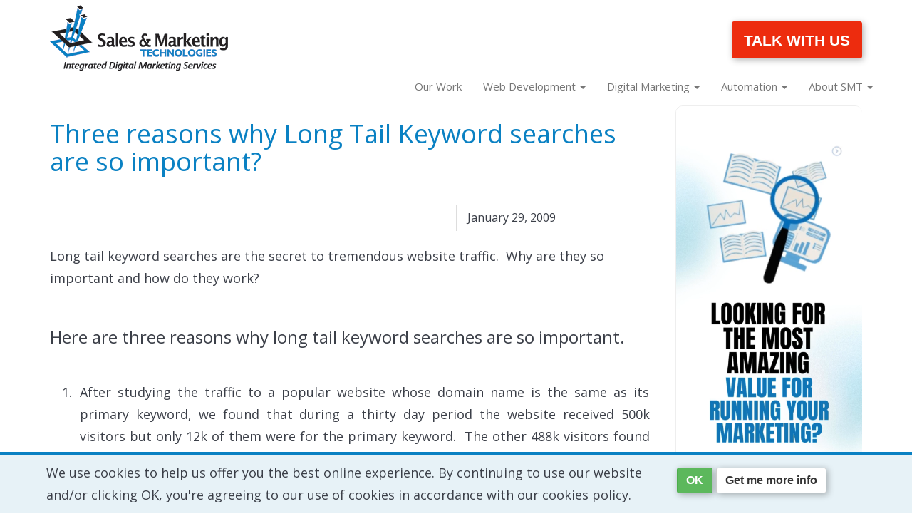

--- FILE ---
content_type: text/html; charset=utf-8
request_url: https://www.smtusa.com/blog/posts/long-tail-keyword-searches-are-the-secret-to-tremendous-website-traffic-.html
body_size: 18638
content:


<!DOCTYPE html>
<html lang="en">
<head id="ctl00_Head1"><meta charset="utf-8" /><meta http-equiv="X-UA-Compatible" content="IE=edge" /><meta name="viewport" content="width=device-width, initial-scale=1, maximum-scale=1.0, user-scalable=0" />
<!-- Google tag (gtag.js) -->
<script async src="https://www.googletagmanager.com/gtag/js?id=G-6WGMV292SL"></script>
<script>
    window.dataLayer = window.dataLayer || [];
    function gtag() { dataLayer.push(arguments); }
    gtag('js', new Date());
    gtag('config', 'G-6WGMV292SL');
</script>
<!-- Global site tag (gtag.js) - Google Analytics -->
<script async src="https://www.googletagmanager.com/gtag/js?id=UA-750432-1"></script>
<script>
  window.dataLayer = window.dataLayer || [];
  function gtag(){dataLayer.push(arguments);}
  gtag('js', new Date());
  gtag('config', 'UA-750432-1');
</script>
<!-- Hotjar Tracking Code for https://www.smtusa.com -->
<script>
    (function(h,o,t,j,a,r){
        h.hj=h.hj||function(){(h.hj.q=h.hj.q||[]).push(arguments)};
        h._hjSettings={hjid:2672914,hjsv:6};
        a=o.getElementsByTagName('head')[0];
        r=o.createElement('script');r.async=1;
        r.src=t+h._hjSettings.hjid+j+h._hjSettings.hjsv;
        a.appendChild(r);
    })(window,document,'https://static.hotjar.com/c/hotjar-','.js?sv=');
</script><link href="/favicon.ico" rel="shortcut icon" type="image/x-icon" /><link href="/style/bootstrap-dynamic-secondary-mobile.css" rel="stylesheet" type="text/css" media="all" /><link href="/style/bootstrap-dynamic-secondary-desktop.css" rel="stylesheet" type="text/css" media="all and (min-width: 768px)" /><link href="/style/bootstrap-dynamic-secondary-print.css" rel="stylesheet" media="print" type="text/css" />
    <script>
        WebFontConfig = {
            google: {
                families: ['Open Sans:300italic,700italic,700,300,400', 'Open Sans Condensed:300']
            }
        };
        (function (d) {
            var wf = d.createElement('script'), s = d.scripts[0];
            wf.src = 'https://ajax.googleapis.com/ajax/libs/webfont/1.6.26/webfont.js';
            wf.async = true;
            s.parentNode.insertBefore(wf, s);
        })(document);
    </script>
<link rel="alternate" type="application/rss+xml" title="SMT News RSS Feed" href="/news-articles/feeds/rss.aspx" /><link rel="alternate" type="application/rss+xml" title="SMT Blog RSS Feed" href="https://www.smtusa.com/blog/feeds/rss.xml" /> 
<title>
	Three reasons why Long Tail Keyword searches are so important
</title>
<meta name="description" content="Long tail keyword searches are the secret to tremendous website traffic. Why are they so important and how do they work?  " /></head>
<body class="secondary">
    <form name="aspnetForm" method="post" action="/blog/posts/long-tail-keyword-searches-are-the-secret-to-tremendous-website-traffic-.html" onsubmit="javascript:return WebForm_OnSubmit();" id="aspnetForm">
<div>
<input type="hidden" name="__EVENTTARGET" id="__EVENTTARGET" value="" />
<input type="hidden" name="__EVENTARGUMENT" id="__EVENTARGUMENT" value="" />

</div>

<script type="text/javascript">
//<![CDATA[
var theForm = document.forms['aspnetForm'];
if (!theForm) {
    theForm = document.aspnetForm;
}
function __doPostBack(eventTarget, eventArgument) {
    if (!theForm.onsubmit || (theForm.onsubmit() != false)) {
        theForm.__EVENTTARGET.value = eventTarget;
        theForm.__EVENTARGUMENT.value = eventArgument;
        theForm.submit();
    }
}
//]]>
</script>


<script type="text/javascript" src="/js.axd?js=72ffdae8,ffa2a226"></script>
<script type="text/javascript">
//<![CDATA[
function WebForm_OnSubmit() {
if (typeof(ValidatorOnSubmit) == "function" && ValidatorOnSubmit() == false) return false;
return true;
}
//]]>
</script>

        
<nav role="navigation" class="navbar navbar-default navbar-fixed-top navbg">
	<div class="header">
		<span id="ctl00_Header1_Img1" class="img-responsive exit-popup-trigger"></span>
		<div class="container">
			<div class="row">
			<div class="col-sm-6 col-md-2 center-to-left-sm">
				<a href="/"><img src="/images/smt.gif" width="250" height="98" alt="Sales & Marketing Technologies" class="logo lazyload" /></a>
			</div>
			<div class="col-sm-6 col-sm-10 center-to-right-sm">
				<div id="ctl00_Header1_btnSchedule" class="header-cta"><button type="button" class="btn btn-danger btn-lgr" data-toggle="modal" data-target="#letsTalk" onclick="recordOutboundLink('CTA Tracking', 'Click (Header)', 'Talk With Us');return true;">TALK WITH US</button></div>
				
				
			</div>
		</div>
	</div>
	<div id="ctl00_Header1_divNav">
		<div class="container">
			<div class="row">
				<!-- Brand and toggle get grouped for better mobile display -->
				<div class="navbar-header" style="margin-left:30px;">
					<button type="button" data-target="#navbarCollapse" data-toggle="collapse" class="navbar-toggle collapsed btn-block">
						<span></span>
						<div style="display:inline-block; margin-left:10px">
						<span class="icon-bar"></span>
						<span class="icon-bar"></span>
						<span class="icon-bar"></span>
						</div>
					</button>
					<span id="search-placeholder"></span>
				</div>
				<!-- Collection of nav links, forms, and other content for toggling -->
				<div id="navbarCollapse" class="collapse navbar-collapse">
					<ul class="nav navbar-nav navbar-right">
						<li><a href="/our-work/">Our Work</a></li>
						<li class="dropdown">
							<a href="#" class="dropdown-toggle" data-toggle="dropdown" role="button" aria-haspopup="true" aria-expanded="false">Web Development <span class="caret"></span></a>
							<ul class="dropdown-menu" role="menu">
								<li><a href="/web-development/">Web Development</a></li>
								<li class="divider"></li>
								<li><a href="/web-development/orlando-web-design.html" title="Orlando Web Design Company">Web Design</a></li>
								<li><a href="/web-development/e-commerce-solutions.html" title="Orlando E-commerce Solutions">E-commerce Solutions</a></li>
								<li class="hidden"><a href="/web-development/cms-solutions.html" title="Content Management System">CMS Solutions</a></li>
								<li><a href="/web-development/web-maintenance.html" title="Orlando Web Maintenance">Web Maintenance</a></li>
								<li><a href="/web-development/altamonte-springs-web-design.html" title="Altamonte Springs Web Design">Altamonte Springs Web Design</a></li>
							</ul>
							</li>
							<li class="dropdown">
								<a href="#" class="dropdown-toggle" data-toggle="dropdown" role="button" aria-haspopup="true" aria-expanded="false">Digital Marketing <span class="caret"></span></a>
								<ul class="dropdown-menu" role="menu">
									<li><a href="/digital-marketing/">Digital Marketing</a></li>
									<li class="divider"></li>
									<li><a href="/digital-marketing/seo-services.html" title="Orlando SEO Company">SEO Services</a></li>
									<li><a href="/digital-marketing/social-media-marketing.html/">Social Media Marketing</a></li>
									<li><a href="/digital-marketing/pay-per-click-management.html" title="Orlando PPC Management Company">Pay Per Click Management</a></li>
									<li><a href="/digital-marketing/local-search-marketing.html" title="Orlando Local Search Marketing Company">Local Search Marketing</a></li>
									<li class="hidden"><a href="/digital-marketing/video-marketing.html" title="Orlando Video SEO Company">Video Marketing</a></li>
									<li><a href="/digital-marketing/lake-mary-seo-services.html" title="Lake Mary SEO Services">Lake Mary SEO Services</a></li>
								</ul>
							</li>
							<li class="dropdown">
								<a href="#" class="dropdown-toggle" data-toggle="dropdown" role="button" aria-haspopup="true" aria-expanded="false">Automation <span class="caret"></span></a>
								<ul class="dropdown-menu" role="menu">
									<li><a href="/automation/">Automation</a></li>
									<li class="divider"></li>
									<li><a href="/automation/sales-automation.html" title="Orlando Sales Automation Company">Sales Automation</a></li>
									<li><a href="/automation/marketing-automation.html" title="Orlando Marketing Automation Company">Marketing Automation</a></li>
									<li><a href="/automation/business-process-automation.html" title="Orlando Business Process Automation Company">Business Process Automation</a></li>
								</ul>
							</li>
							<li class="dropdown hidden">
								<a href="#" class="dropdown-toggle" data-toggle="dropdown" role="button" aria-haspopup="true" aria-expanded="false">Success Stories <span class="caret"></span></a>
								<ul class="dropdown-menu" role="menu">
									<li><a href="/case-studies/">Success Stories</a></li>
									<li class="divider"></li>
									<li><a href="/case-studies/wholesome-tummies.html" title="Wholesome Tummies">Wholesome Tummies</a></li>
									<li><a href="/case-studies/nicklaus-children-s-hospital.html" title="Miami Children’s Hospital">Nicklaus Children's Hospital</a></li>
									<li><a href="/case-studies/reflectx-services.html" title="Reflectx Services">Reflectx Services</a></li>
								</ul>
							</li>
							<li class="dropdown">
								<a href="#" class="dropdown-toggle" data-toggle="dropdown" role="button" aria-haspopup="true" aria-expanded="false">About SMT <span class="caret"></span></a>
								<ul class="dropdown-menu" role="menu">
									<li><a href="/about-smt/">About SMT</a></li>
									<li class="divider"></li>
									<li><a href="/about-smt/mailing-address.html" title="Altamonte Springs Web Development Mailing Address">Mailing Address</a></li>
									<li><a href="/about-smt/smt-whitelist.html" title="SMT Whitelist">SMT Whitelist</a></li>
								</ul>
							</li>
						</ul>
					</div>
				</div>
			</div>
		</div>
	</div>
</nav>

		
        <div class="container" style="background-color:#ffffff">
		<div class="row">
			<div class="col-md-9">
				
    

				<div id="column-content">
				

    <h1 class="hdSubPage">
        <span id="ctl00_MainBody_lblTitle">Three reasons why Long Tail Keyword searches are so important?</span>
    </h1>
    <br class="clearfix">
    <!--
    <br class="clearfix">
    <div id="ctl00_MainBody_prevNextLinks1">
        <ul class="pager">
            <li class="previous"><a id="ctl00_MainBody_lnkPrevious" href="/blog/posts/google-s-ranking-philosophy.html">Previous</a></li>
            <li class="next"><a id="ctl00_MainBody_lnkNext" href="/blog/posts/how-small-businesses-are-leverage-twitter-into-sales.html">Next</a></li>
        </ul>
    </div>
    <br />
    -->
    <div>
        <span id="ctl00_MainBody_lblPost"><div class="row blog-share"><div class="col-sm-8"><!-- Go to www.addthis.com/dashboard to customize your tools --> <div class="addthis_inline_share_toolbox"></div></div><div class="col-sm-4"><h5 class="date mt-3 text-end">January 29, 2009</h5></div></div><p>Long tail keyword searches are the secret to tremendous website traffic.&nbsp; Why are&nbsp;they&nbsp;so important and how do they work?&nbsp; <br /><br /></p><h3>Here are three reasons why long tail keyword searches are so important.</h3><br /><ol><li>After studying the traffic&nbsp;to a popular website whose domain name is the same as its primary keyword, we found that during a thirty day period the website received 500k visitors but only 12k of them were for the primary keyword.&nbsp; The other 488k visitors found the site using long tail keyword searches, keyword searches with additional discriminators like the location of the service, a specific model number, or brand of product.&nbsp; <strong>The long tail searches drove the majority of the search traffic.</strong>&nbsp;<br /><br /></li><li><strong>Long tail keyword searches mimic the spoken word</strong>.&nbsp; With the ever so increasing popularity of mobile&nbsp;devices&nbsp;and the regulation that comes with it, i.e. laws against talking and texting while driving, you can expect more and more mobile device users to use hands free devices to make their calls.&nbsp; Internet searches through voice recognition will soon increase as a result and since long tail keyword searches mimic the spoken word they will a vital part of internet success.&nbsp;<br /><br /></li><li><strong>The longer the keyword search term, the higher probability for a sale or conversion</strong> whether it be a sale or a request for additional information.&nbsp; For example users searching for a 2004 black Honda Hybrid are further along in the buying process than some who searches for a Honda and are more likely to convert into a sale.</li></ol><p>&nbsp;</p>


<p><br /></p>

<p>&nbsp;</p><h3>How do you capitalize on long tail keyword search terms?&nbsp; </h3><br />Structure your URLs to support them (i.e. yoururl.com/long-tail-search-terms instead of yoururl.com/story423).&nbsp; Write content for people not search engines. I'm not saying to not use SEO fundamentals, but combine them with normal speech patterns.<br /><br />For more information on keywords, or to speak with a marketer about coming up with your custom digital marketing strategy, <a href="https://www.smtusa.com/contact-us/" target="_blank">contact Sales &amp; Marketing Technologies</a> today.<p>&nbsp;</p></span>
    </div>
    <div>
        
        
    </div>
    <p id="ctl00_MainBody_prevNextLinks2">
        <ul class="pagination">
            <li class="previous"><a id="ctl00_MainBody_lnkPrevious2" class="page-link" href="/blog/posts/google-s-ranking-philosophy.html">Previous</a></li>
            <li class="next"><a id="ctl00_MainBody_lnkNext2" class="page-link" href="/blog/posts/how-small-businesses-are-leverage-twitter-into-sales.html">Next</a></li>
        </ul>
    </p>
    <div class="alert alert-info">
        <h4><strong>Did you like this post?</strong></h4>
        <div class="row">
            <div class="col-sm-9">
                Sign up for our Tips and Trends list and we'll let you know each week when we have a new one.
            </div>
            <div class="col-sm-3">
                <button class="btn btn-success btn-block" type="button" data-toggle="modal" data-target="#modalNewsletter">Sign Up Now</button>
            </div>
        </div>
    </div>

				</div> 
			</div>
			<div class="col-md-3" id="column-sidenav">
				
    
    <div class="blog-sidabar">
    <a href="https://www.salesandmarketingtechnologies.com/marketing-best-value">
    <video autoplay muted loop playsinline disablepictureinpicture loading="lazy" style="width:100%; border: 1px solid #eeeeee; border-radius:10px">
    <source src="/uploads/marketing-best-value.mp4?v=3" type="video/mp4" />
    Your browser does not support the video tag.
    </video></a></div>
    <span id="ctl00_sideNavArea_SideNav1_lblDescription"></span>

<h2>Categories</h2>

    <a id="ctl00_sideNavArea_SideNav1_rptByCategory_ctl00_lnk" href="/blog/categories/web-design.html"><span id="ctl00_sideNavArea_SideNav1_rptByCategory_ctl00_Label6">Web Design (29)</span></a>
    <br />
  
    <a id="ctl00_sideNavArea_SideNav1_rptByCategory_ctl01_lnk" href="/blog/categories/web-development.html"><span id="ctl00_sideNavArea_SideNav1_rptByCategory_ctl01_Label6">Web Development (36)</span></a>
    <br />
  
    <a id="ctl00_sideNavArea_SideNav1_rptByCategory_ctl02_lnk" href="/blog/categories/misc-website.html"><span id="ctl00_sideNavArea_SideNav1_rptByCategory_ctl02_Label6">Misc. Website (27)</span></a>
    <br />
  
    <a id="ctl00_sideNavArea_SideNav1_rptByCategory_ctl03_lnk" href="/blog/categories/search-engine-optimization.html"><span id="ctl00_sideNavArea_SideNav1_rptByCategory_ctl03_Label6">Search Engine Optimization (99)</span></a>
    <br />
  
    <a id="ctl00_sideNavArea_SideNav1_rptByCategory_ctl04_lnk" href="/blog/categories/social-media-marketing.html"><span id="ctl00_sideNavArea_SideNav1_rptByCategory_ctl04_Label6">Social Media Marketing (113)</span></a>
    <br />
  
    <a id="ctl00_sideNavArea_SideNav1_rptByCategory_ctl05_lnk" href="/blog/categories/local-search-marketing.html"><span id="ctl00_sideNavArea_SideNav1_rptByCategory_ctl05_Label6">Local Search Marketing (24)</span></a>
    <br />
  
    <a id="ctl00_sideNavArea_SideNav1_rptByCategory_ctl06_lnk" href="/blog/categories/content-marketing.html"><span id="ctl00_sideNavArea_SideNav1_rptByCategory_ctl06_Label6">Content Marketing (43)</span></a>
    <br />
  
    <a id="ctl00_sideNavArea_SideNav1_rptByCategory_ctl07_lnk" href="/blog/categories/ppc-advertising.html"><span id="ctl00_sideNavArea_SideNav1_rptByCategory_ctl07_Label6">PPC Advertising (36)</span></a>
    <br />
  
    <a id="ctl00_sideNavArea_SideNav1_rptByCategory_ctl08_lnk" href="/blog/categories/digital-marketing.html"><span id="ctl00_sideNavArea_SideNav1_rptByCategory_ctl08_Label6">Digital Marketing (148)</span></a>
    <br />
  
    <a id="ctl00_sideNavArea_SideNav1_rptByCategory_ctl09_lnk" href="/blog/categories/marketing-automation.html"><span id="ctl00_sideNavArea_SideNav1_rptByCategory_ctl09_Label6">Marketing Automation (30)</span></a>
    <br />
  
    <a id="ctl00_sideNavArea_SideNav1_rptByCategory_ctl10_lnk" href="/blog/categories/sales-automation.html"><span id="ctl00_sideNavArea_SideNav1_rptByCategory_ctl10_Label6">Sales Automation (24)</span></a>
    <br />
  
    <a id="ctl00_sideNavArea_SideNav1_rptByCategory_ctl11_lnk" href="/blog/categories/company-news.html"><span id="ctl00_sideNavArea_SideNav1_rptByCategory_ctl11_Label6">Company News (12)</span></a>
    <br />
  
    <a id="ctl00_sideNavArea_SideNav1_rptByCategory_ctl12_lnk" href="/blog/categories/other.html"><span id="ctl00_sideNavArea_SideNav1_rptByCategory_ctl12_Label6">Other (28)</span></a>
    <br />
  

<h2>Archives</h2>
<script language="JavaScript" src="/blog/blogArchives.aspx"></script>



<h2>Feeds</h2>
<a href="/blog/feeds/rss.xml">
  <img src="/images/blog/rss.jpg" id="ctl00_sideNavArea_SideNav1_imgRSS" border="0" /></a>
  <br /><br />

    


				
                
                <span class="hidden-xs">
                </span>
                <br class="visible-sx" />               
			</div>
		</div>
        <div class="row">
            <div class="col-md-9">
				
    <h3>Related Posts</h3><div class='row py-2'><div class='col-12 col-sm-4'><div class='card pt-3'><a href='/blog/posts/generative-engine-optimization-geo-how-to-future-proof-your-blog-for-ai-search.html'><img src='https://www.smtusa.com/images/blog/10282025124708-GEO200.png' class='img-fluid rounded mx-auto d-block' /></a><div class='card-body text-center'><a href='/blog/posts/generative-engine-optimization-geo-how-to-future-proof-your-blog-for-ai-search.html'>Generative Engine Optimization (GEO): How to Future-Proof Your Blog for AI Search</a></div></div></div><div class='col-12 col-sm-4'><div class='card pt-3'><a href='/blog/posts/topical-authority-is-the-new-keyword-stuffing-how-to-build-it.html'><img src='https://www.smtusa.com/images/blog/08082025131642-TopicalAuthority200.png' class='img-fluid rounded mx-auto d-block' /></a><div class='card-body text-center'><a href='/blog/posts/topical-authority-is-the-new-keyword-stuffing-how-to-build-it.html'>Topical Authority Is the New Keyword Stuffing: How to Build It</a></div></div></div><div class='col-12 col-sm-4'><div class='card pt-3'><a href='/blog/posts/what-google-s-reversal-on-third-party-cookie-phaseout-means-for-privacy-and-digital-advertising.html'><img src='https://www.smtusa.com/images/blog/10152024162328-Third-Party Cookies (200 x 200 px).png' class='img-fluid rounded mx-auto d-block' /></a><div class='card-body text-center'><a href='/blog/posts/what-google-s-reversal-on-third-party-cookie-phaseout-means-for-privacy-and-digital-advertising.html'>What Google's Reversal on Third-Party Cookie Phaseout Means for Privacy and Digital Advertising</a></div></div></div></div>
    <br />
    
    <h3>Comments:</h3>
        <!--<div class="plus1Blog"><g:plusone size="small"></g:plusone></div> -->
    
    <p>
      <span id="ctl00_AboveFooter_Comments1_rptPost_ctl00_Title" style="font-weight:bold;">Response to: Three reasons why Long Tail Keyword searches are so important?</span><br />
      <span id="ctl00_AboveFooter_Comments1_rptPost_ctl00_Label6" style="display:inline-block;width:100%;">Tuesday, February 17, 2009</span><br />
      <span id="ctl00_AboveFooter_Comments1_rptPost_ctl00_Label1">Dan Layton says:</span>
      <blockquote style="margin-top:10px; margin-bottom:20px">
      <span id="ctl00_AboveFooter_Comments1_rptPost_ctl00_Message">It is very important to structure a website to be user friendly and easily accessable to users. As the internet is filled with sites speaking on the same terms, it is crucial that the traffic to your site be 60% greater than sales made per visitor.  By making your site easy to find by choosing the right name for your company and products if applicable, long tail keyword searches will help improve traffic to your site.  This is where marketing is important because once you get your consumers eye, it is now immperative that further interest in your product or service is applied.  Long tail searches must be researched before your site is active as you don't want to lose a chance to greater interest in your company. </span></blockquote></p>
  
    <p>
      <span id="ctl00_AboveFooter_Comments1_rptPost_ctl01_Title" style="font-weight:bold;">Response to: Three reasons why Long Tail Keyword searches are so important?</span><br />
      <span id="ctl00_AboveFooter_Comments1_rptPost_ctl01_Label6" style="display:inline-block;width:100%;">Friday, February 20, 2009</span><br />
      <span id="ctl00_AboveFooter_Comments1_rptPost_ctl01_Label1">Donny Wijaya says:</span>
      <blockquote style="margin-top:10px; margin-bottom:20px">
      <span id="ctl00_AboveFooter_Comments1_rptPost_ctl01_Message">wow fantastic content! Thank you for sharing!</span></blockquote></p>
  


            </div>
            <div class="col-md-3"></div>
        </div>
        </div>
        <div id="ctl00_Footer1_formBlock" class="mini-form-container" style="; display:none">
    <div class="container" id="get-in-touch">
        <div class="row miniForm inverse">
            <div class="col-md-4">
			<div class="footerBlub">
			Get in touch<br class="visible-lg" />
            with us</div>
            </div>
            <div class="col-md-7 form-text">
            <div id="ctl00_Footer1_ContactForm1_ValidationSummary1" style="color:Red;display:none;">

</div>

<div class="form-horizontal" role="form">
    <div>Thank you for your interest in Sales & Marketing Technologies. We offer a FREE, no-cost, no-obligation consultation. If you have any questions regarding our products or services or need a quote, please fill out this form. A representative from our company will be in contact with you within 1 business day. Too slow? Call us at <a href="tel:+1-407-682-2222" rel="nofollow" onClick="recordOutboundLink('Phone Number Tracking', 'Click To Call Form Footer', '407-682-2222');return true;">407.682.2222</a>.</div>
    <br />
    <div class="form-group">
        <div class="col-sm-6">
            <input name="ctl00$Footer1$ContactForm1$txtFirstName" type="text" value="First Name" maxlength="255" id="ctl00_Footer1_ContactForm1_txtFirstName" class="form-control" onFocus="clearBox(&#39;ctl00_Footer1_ContactForm1_txtFirstName&#39;)" onBlur="populateBox(&#39;ctl00_Footer1_ContactForm1_txtFirstName&#39;)" />
            <span id="ctl00_Footer1_ContactForm1_firstName_RegularExpressionValidator" style="color:Red;display:none;"></span>
        </div>

        <div class="col-sm-6">
            <input name="ctl00$Footer1$ContactForm1$txtLastName" type="text" value="Last Name" maxlength="255" id="ctl00_Footer1_ContactForm1_txtLastName" class="form-control" onFocus="clearBox(&#39;ctl00_Footer1_ContactForm1_txtLastName&#39;)" onBlur="populateBox(&#39;ctl00_Footer1_ContactForm1_txtLastName&#39;)" />
            <span id="ctl00_Footer1_ContactForm1_RegularExpressionValidator1" style="color:Red;display:none;"></span>
        </div>
    </div>
    <div class="form-group">
        <div class="col-sm-6">
            <input name="ctl00$Footer1$ContactForm1$txtPhone" type="text" value="Phone" maxlength="255" id="ctl00_Footer1_ContactForm1_txtPhone" class="form-control" onFocus="clearBox(&#39;ctl00_Footer1_ContactForm1_txtPhone&#39;)" onBlur="populateBox(&#39;ctl00_Footer1_ContactForm1_txtPhone&#39;)" />
            <span id="ctl00_Footer1_ContactForm1_phone_RequiredFieldValidator" style="color:Red;display:none;"></span>
        </div>
        <div class="col-sm-6">
            <input name="ctl00$Footer1$ContactForm1$txtEmail" type="text" value="Email" maxlength="255" id="ctl00_Footer1_ContactForm1_txtEmail" class="form-control" onFocus="clearBox(&#39;ctl00_Footer1_ContactForm1_txtEmail&#39;)" onBlur="populateBox(&#39;ctl00_Footer1_ContactForm1_txtEmail&#39;)" />
            <span id="ctl00_Footer1_ContactForm1_email_RegularExpressionValidator" style="color:Red;display:none;"></span>
        </div>
    </div>
    <div class="form-group">
        <div class="col-sm-12">
            <div class="checkbox">
                <input id="ctl00_Footer1_ContactForm1_chkNewsletter" type="checkbox" name="ctl00$Footer1$ContactForm1$chkNewsletter" /><label for="ctl00_Footer1_ContactForm1_chkNewsletter">Yes! Sign me up for Tips & Trends from SMT</label>
            </div>
        </div>
    </div>
    <div class="form-group">
        <div class="col-sm-12">
            <textarea name="ctl00$Footer1$ContactForm1$txtComments" rows="2" cols="20" id="ctl00_Footer1_ContactForm1_txtComments" class="form-control" Placeholder="Comment or Question" onFocus="clearBox(&#39;ctl00_Footer1_ContactForm1_txtComments&#39;)" onBlur="populateBox(&#39;ctl00_Footer1_ContactForm1_txtComments&#39;)" style="height:60px;">
</textarea>
        </div>
    </div>
    <div class="form-group">
        <div class="col-sm-12">
            <div style="float: left; margin-right: 30px">
                <div id="btnSubmitGetInTouch" class="btn btn-success" onclick="validateAndSubmit('get-in-touch')">Submit</div>
                <input type="submit" name="ctl00$Footer1$ContactForm1$ctl00" value="" onclick="javascript:WebForm_DoPostBackWithOptions(new WebForm_PostBackOptions(&quot;ctl00$Footer1$ContactForm1$ctl00&quot;, &quot;&quot;, true, &quot;get-in-touch&quot;, &quot;&quot;, false, false))" style="display: none" />
                <span id="ctl00_Footer1_ContactForm1_countSeconds" style="color:Red;display:none;">*</span>
            </div>
            
        </div>
    </div>
</div>
            </div>
        </div>
    </div>
</div>
<span itemscope itemtype="http://schema.org/LocalBusiness">
<div class="footer-container">
    <br />
    <div class="container">
        <div class="row footerMiddled inverse">
            <div class="col-xs-6 col-sm-3">
                <ul class="list-unstyled">
                    <li><a href="/our-work/">Our Work</a></li>
                    <li><a href="/web-development/">Web Development</a></li>
                    <li><a href="/digital-marketing/">Digital Marketing</a></li>
                    <li><a href="/automation/">Automation</a></li>
                    <li><a href="/about-smt/">About SMT</a></li>
                    <li><a href="/blog/">Tips & Trends</a></li>
                </ul>
            </div>
            <div class="col-xs-6 col-sm-3">
                <ul class="list-unstyled">
                    <li><a href="/contact-us/">Contact Us</a></li>
                    <li><a href="/faq/">FAQ</a></li>
                    <li><a href="/refer/">Refer a Client</a></li>
                    <li><a href="/jobs/">Employment</a></li>
                    <li><a href="/about-smt/privacy-policy.html">Privacy Policy</a></li>
                    <li><a href="/sitemap.aspx">Site Map</a></li>
                </ul>
            </div>
            <div class="col-xs-12 col-sm-6">
                <hr class="visible-xs"/>
                <div class="row">
                    <div class="col-md-6 address">
                        <strong>Sales & Marketing Technologies</strong><br />
                        <span itemprop="address" itemscope itemtype="http://schema.org/PostalAddress">
		                <span itemprop="streetAddress">920 Wekiva Springs Road #916130 </span><br />
                        <span itemprop="addressLocality">Longwood</span>, <span itemprop="addressRegion">FL</span> <span itemprop="postalCode">32791</span>
                        <br />
                        <span itemprop="telephone"><a href="tel:+1-407-682-2222" rel="nofollow" onClick="recordOutboundLink('Phone Number Tracking', 'Click To Call Footer', '407-682-2222');return true;">407.682.2222</a></span>
		                </span>
				        <div class="social-icons">
					        <a href="https://www.facebook.com/smtusacom" target="_blank"><span class="fab fa-facebook-square fa-lg fa-fw"></span></a>
					        <a href="https://twitter.com/smtusa" target="_blank"><span class="fab fa-twitter-square fa-lg fa-fw"></span></a>
				        </div>
                        <div class="visible-xs visible-sm" />&nbsp;</div>
                    </div>
                    <div class="col-md-6">
                        <nav class="navbar navbar-inverse navbar-fixed-top-no" style="padding-top: 0px; padding-bottom: 0px;">
                            <div class="container-fluid" style="padding-right: 5px; padding-left: 5px;">
                            <!-- Brand and toggle get grouped for better mobile display -->
                                <div class="navbar-header hidden">
                                    <button type="button" class="navbar-toggle collapsed" data-toggle="collapse" data-target="#bs-example-navbar-collapse-1" aria-expanded="false">
                                    <span class="sr-only">Toggle navigation</span>
                                    <span class="icon-bar"></span>
                                    <span class="icon-bar"></span>
                                    <span class="icon-bar"></span>
                                    </button>
                                </div>
                                <div class="collapse navbar-collapse" id="bs-example-navbar-collapse-1">
                                    <ul class="nav navbar-nav nav-control">
                                        <li class="dropdown" style="padding-top: 0px; padding-bottom: 0px;">
                                            <a href="#" class="dropdown-toggle" style="padding-top: 0px; padding-bottom: 0px; color: #333;" data-toggle="dropdown" role="button" aria-haspopup="true" aria-expanded="false">Review Us <span class="caret"></span><span class="nav-social"><i class="fab fa-google" style="color: #4068da;"></i><i class="fab fa-yelp" style="color: #d32323; padding: 0 7px"></i><i class="fab fa-facebook" style="color: #3b589e;"></i></a>
                                            <ul class="dropdown-menu">
                                            <li><a href="https://search.google.com/local/writereview?placeid=ChIJ14U8uXhx54gRG8fheMD1DWc" target="_blank" style=" color: #333">Google</a></li>
                                            <li><a href="https://www.yelp.com/writeareview/biz/Mgro6JCKz3ERPSxKea7n6g?return_url=%2Fbiz%2FMgro6JCKz3ERPSxKea7n6g" target="_blank" style=" color: #333">Yelp</a></li>
                                            <li><a href="https://www.facebook.com/smtusacom/reviews/" target="_blank" style=" color: #333">Facebook</a></li>
                                            </ul>
                                        </li>
                                    </ul>
                                </div>
                            </div>
                        </nav>
                        <button type="button" class="btn btn-success btn-block" style="margin:9px 0 5px 0;" data-toggle="modal" data-target="#modalNewsletter">
                          Newsletter Signup</button>
                    </div>
                    <div class="clearfix"></div>
                    <div class="col-sm-12 footer-partners">
                        <div class="row">
                            <div class="col-xs-4">
                                <a href="https://www.google.com/partners/#a_profile;idtf=7421191992;"><img data-original="/images/logo-google-partner.gif" width="125" height="88" class="lazyload img-responsive thumbnail center-block" /></a>
                            </div>
                            <div class="col-xs-4">
                                <a href="https://imanetwork.org/" target="_blank"><img data-original="/images/logo-ima.gif"  width="125" height="88"class="lazyload img-responsive thumbnail center-block" /></a>
                            </div>
                            <div class="col-xs-4 bbb">
                                <a target="_blank" title="Click for the Business Review of Sales & Marketing Technologies, LTD, an Internet Marketing Services in Longwood FL" href="https://www.bbb.org/us/fl/longwood/profile/internet-marketing-services/sales-marketing-technologies-ltd-0733-1071831#sealclick"><img alt="Click for the BBB Business Review of this Internet Marketing Services in Longwood FL" style="border: 0;" class="img-responsive" src="https://seal-centralflorida.bbb.org/seals/blue-seal-160-82-whitetxt-salesmarketingtechnologiesltd-1071831.png" width="160" height="82" /></a>
                            </div>
                        </div>
                    </div>
                </div>
            </div>
        </div>
        <div class="row hidden">
            <div class="col-md-6">
                <div class="row footer-partners">

                </div>​
            </div>
            <div class="col-md-6">
				<div id="social-icons" class="social-icons">
					<a href="https://www.facebook.com/smtusacom" target="_blank"><span class="fab fa-facebook-square fa-2x fa-fw"></span></a>
					<a href="https://twitter.com/smtusa" target="_blank"><span class="fab fa-twitter-square fa-2x fa-fw"></span></a>
					<a href="https://www.linkedin.com/company/sales-&-marketing-technologies" target="_blank"><span class="fab fa-linkedin fa-2x fa-fw"></span></a>
					<a href="https://www.youtube.com/smtusa" target="_blank"><span class="fab fa-youtube-square fa-2x fa-fw"></span></a>
					<a href="https://www.google.com/search?newwindow=1&safe=active&rlz=1C1CHBF_enUS736US737&ei=B2CJXMyZJeHL5gKx2YKoBg&q=Sales+%26+Marketing+Technologies%2C+West+State+Road+434%2C+Longwood%2C+FL&oq=sales+and+marketing+technologies+longwood&gs_l=psy-ab.1.0.38.118526.121606..127006...0.0..0.63.124.2......0....1..gws-wiz.......0i71.11svSRk69Y8" target="_blank"><span class="fab fa-google-plus-square fa-2x fa-fw"></span></a>
				</div>
            </div>
        </div>
    </div>
</div>
<div class="footer-bottom-container">
    <div class="container">
        <div class="row">
            <div class="text-center small">
            <span itemprop="name">Sales &amp; Marketing Technologies</span><br />
            © Copyright 2025 Sales & Marketing Technologies, Ltd. All rights reserved.<br />
                <div id="cc-icons">
                    <i class="fab fa-cc-visa fa-2x"></i> <i class="fab fa-cc-mastercard fa-2x"></i> <i class="fab fa-cc-amex fa-2x"></i>               
                </div>
            </div>   
        </div>  
    </div>
</div>
</span>


<!-- Modal -->
<div class="modal fade" id="modalNewsletter" tabindex="-1" role="dialog" aria-labelledby="modalNewsletterLabel" aria-hidden="true">
  <div class="modal-dialog">
    <div class="modal-content">
      <div class="modal-header">
        <button type="button" class="close" data-dismiss="modal" aria-label="Close"><span aria-hidden="true">&times;</span></button>
        <h4 class="modal-title" id="modalNewsletterLabel">Newsletter Signup</h4>
      </div>
      <div class="modal-body">
        <div class="col-xs-12">Please add me to SMT’s eNewsletter mailing list. </div>
        <hr />
        <div class="form-group">
            <label class="col-sm-4 control-label">
                First Name
            </label>
            <div class="col-sm-8">
                <input name="ctl00$Footer1$newletterSignupInner1$txtFname" type="text" maxlength="255" id="ctl00_Footer1_newletterSignupInner1_txtFname" class="form-control" />
                <span id="ctl00_Footer1_newletterSignupInner1_firstName_RequiredFieldValidator" style="color:Red;display:none;"></span>
            </div>
            <label class="col-sm-4 control-label">
                Last Name
            </label>
            <div class="col-sm-8">
                <input name="ctl00$Footer1$newletterSignupInner1$txtLname" type="text" maxlength="255" id="ctl00_Footer1_newletterSignupInner1_txtLname" class="form-control" />
                <span id="ctl00_Footer1_newletterSignupInner1_lastName_RequiredFieldValidator" style="color:Red;display:none;"></span>
            </div>
            <label class="col-sm-4 control-label">
                Email
            </label>
            <div class="col-sm-8">
                <input name="ctl00$Footer1$newletterSignupInner1$txtEmail" type="text" maxlength="255" id="ctl00_Footer1_newletterSignupInner1_txtEmail" class="form-control" />
                <span id="ctl00_Footer1_newletterSignupInner1_email_RequiredFieldValidator" style="color:Red;display:none;"></span>
                <span id="ctl00_Footer1_newletterSignupInner1_emailValid_RegularExpressionValidator" style="color:Red;display:none;"></span>
            </div>
            <br style="clear:both" />
        </div>
      </div>
      <div class="modal-footer">
        <button type="button" class="btn btn-default" data-dismiss="modal">Close</button>
        <div id="btnSubmitNewsletter" class="btn btn-primary" onclick="validateAndSubmit('newsletter')">Send</div>
        <div id="ctl00_Footer1_newletterSignupInner1_newsletter_ValidationSummary" style="color:Red;display:none;">

</div>
      </div>
    </div>
  </div>
</div>
<!-- Modal -->
<div class="modal fade hidden" id="modalGDPR" tabindex="-1" role="dialog" aria-hidden="true" data-backdrop="static" data-keyboard="false">
  <div class="modal-dialog">
    <div class="modal-content">
      <div class="modal-header">
          <button type="button" class="close" data-dismiss="modal" aria-label="Close"><span aria-hidden="true">&times;</span></button>
        <h4 class="modal-title" id="modalNewsletterLabel">GDPR Compliance</h4>
      </div>
      <div class="modal-body">
        Are you connecting from any of the countries in the European Union (EU), a EU national travelling abroad, or someone protected by the GDPR?
      <div class="redirectionNotice"></div>
      </div>
      <div class="modal-footer">
        <button type="button" class="btn btn-primary" id="btnYesGDPR">Yes</button><button type="button" class="btn btn-primary" id="btnNoGDPR">No</button>
      </div>
    </div>
  </div>
</div>




          
  <div class="modal fade" id="myModal" role="dialog">
    <div class="modal-dialog">
      <div class="modal-content">
        <div class="modal-header">
          <button type="button" class="close" data-dismiss="modal">&times;</button>
          <h4 class="modal-title">Modal Header</h4>
        </div>
        <div class="modal-body">
          <p>Some text in the modalASDF.</p>
        </div>
        <div class="modal-footer">
          <button type="button" class="btn btn-default" data-dismiss="modal">Close</button>
        </div>
      </div>

    </div>
  </div>




<!-- Modal -->
<div class="modal fade" id="dontgo" role="dialog">
    <div class="modal-dialog" role="document">
        <div class="modal-content">
            <div class="modal-header no-line">
              <button type="button" class="close" data-dismiss="modal">&times;</button>
            </div>
            <div class="modal-body twelveways-modal">
                <div class="row text-center">
                    
                    <div class="col-md-12">
                        <h2>Uncover the truth about your marketing performance with our SMT Marketing Scorecard. </h2>
                        <h3>Get a quick analysis of your marketing, including:</h3>
                        <div class="text-left small">
                            <ul>
                                <li>Overall health assessment</li>
                                <li>Identification of missing components</li>
                                <li>Key performance areas holding you back</li>
                                <li>Prioritized action plan for improvement</li>
                            </ul>
                        </div>
                        <p class="small">Get actionable insights in just a few minutes by filling out the form and accessing your personalized scorecard!</p>
                        <div style="height: 15px;"></div>
                        <p class="subH hidden">Please fill out the form to get instant access to the SMT Marketing Systems Scorecard.</p>
						
                        

                        <div class="form-vertical" role="form">
                            <div class="form-group-lg">
                            <label class="sr-only hidden">First Name</label>
                                <p><input name="ctl00$Footer1$txtFname" type="text" maxlength="255" id="ctl00_Footer1_txtFname" class="form-control required" placeholder="First Name" /></p>
                            <label class="sr-only hidden">Last Name</label>
                                <p><input name="ctl00$Footer1$txtLname" type="text" maxlength="255" id="ctl00_Footer1_txtLname" class="form-control required" placeholder="Last Name" /></p>
                            <label class="sr-only hidden">Last Name</label>
                                <p><input name="ctl00$Footer1$txtCompanyName" type="text" maxlength="255" id="ctl00_Footer1_txtCompanyName" class="form-control required" placeholder="Company Name" /></p>
                            <label class="sr-only hidden"> Email</label>
                                <p><input name="ctl00$Footer1$txtEmail" type="text" maxlength="255" id="ctl00_Footer1_txtEmail" class="form-control required" placeholder="Email" /></p>
                            <label class="sr-only hidden">Phone</label>
                                <p><input name="ctl00$Footer1$txtPhone" type="text" maxlength="255" id="ctl00_Footer1_txtPhone" class="form-control required" placeholder="Phone" /></p>
                            </div>
                            </div>
                            <input type="submit" name="ctl00$Footer1$btnSubmit" value="Submit" onclick="javascript:WebForm_DoPostBackWithOptions(new WebForm_PostBackOptions(&quot;ctl00$Footer1$btnSubmit&quot;, &quot;&quot;, true, &quot;&quot;, &quot;&quot;, false, false))" id="ctl00_Footer1_btnSubmit" class="btn btn-default btn-lg" />
                            <p class="help-block small">* we will not spam, rent, or sell your information... *</p>
                            <span id="ctl00_Footer1_countSeconds" style="color:Red;display:none;">&nbsp;</span><input type="hidden" name="ctl00$Footer1$HiddenFieldValid" id="ctl00_Footer1_HiddenFieldValid" />
                        </div>
                    </div>
                </div>
                <div class="modal-footer">
                  <button type="button" class="btn btn-default" data-dismiss="modal">Close</button>
                </div>
            </div>
        </div>
    </div>

<!-- Let's Talk Modal -->
<div class="modal fade" id="letsTalk" role="dialog">
    <div class="modal-dialog modal-lg" role="document">
        <div class="modal-content">
            <div class="modal-header no-line">
              <button type="button" class="close" data-dismiss="modal">&times;</button>
            </div>
            <div class="modal-body twelveways-modal">
                <div class="row">
                    <div class="col-md-12 lets-talk">
                        <h2 class="text-center">FREE 30 MIN DISCOVERY CALL</h2>
                        <div style="height: 15px;"></div>
                        <div class="form-horizontal" role="form">
                            <div class="form-group form-group-sm">
                                <label class="col-sm-3 col-md-2 control-label small" for="txtFirstName">
                                    FIRST NAME
                                </label>
                                <div class="col-sm-3 col-md-4">
                                    <input name="ctl00$Footer1$txtFirstName" type="text" maxlength="255" id="ctl00_Footer1_txtFirstName" class="form-control required" />
                                </div>
                                <label class="col-sm-3 col-md-2 control-label small" for="txtLastName">
                                    LAST NAME
                                </label>
                                <div class="col-sm-3 col-md-4">
                                    <input name="ctl00$Footer1$txtLastName" type="text" maxlength="255" id="ctl00_Footer1_txtLastName" class="form-control required" />
                                </div>
                            </div>
                            <div class="form-group form-group-sm">
                                <label class="col-sm-3 col-md-2 control-label small" for="txtPhoneNumber">
                                    PHONE*
                                </label>
                                <div class="col-sm-3 col-md-4">
                                    <input name="ctl00$Footer1$txtPhoneNumber" type="text" maxlength="255" id="ctl00_Footer1_txtPhoneNumber" class="form-control required" />
                                </div>
                                <label class="col-sm-3 col-md-2 control-label small" for="txtWorkEmail">
                                    EMAIL*
                                </label>
                                <div class="col-sm-3 col-md-4">
                                    <input name="ctl00$Footer1$txtWorkEmail" type="text" maxlength="255" id="ctl00_Footer1_txtWorkEmail" class="form-control required" />
                                </div>
                            </div>
                            <div class="form-group form-group-sm">
                                <label class="col-sm-3 col-md-2 control-label small" for="txtWebAddress">
                                    WEB ADDRESS*
                                </label>
                                <div class="col-sm-9 col-md-10">
                                    <input name="ctl00$Footer1$txtWebAddress" type="text" maxlength="255" id="ctl00_Footer1_txtWebAddress" class="form-control required" />
                                </div>
                            </div>
                            <div class="form-group form-group-sm">
                                <div class="col-md-12">
                                    <label for="ddlBusChallenge" class="control-label text-left small">WHAT WOULD YOU LIKE TO DISCUSS ON OUR CALL?*</label>
                                    <select name="ctl00$Footer1$ddlBusChallenge" id="ctl00_Footer1_ddlBusChallenge" name="ddlBusChallenge" class="form-control">
	<option value="">Please Select</option>
	<option value="Website">I need help with my website</option>
	<option value="Search Traffic">I need help with search traffic</option>
	<option value="Social Media Advertising">I need help with social media advertising</option>
	<option value="Email Marketing">I need help with email marketing</option>
	<option value="Website, Search Traffic, Social Media Adverstiing and Email Marketing">All The Above</option>
	<option value="See comments (if applisable)">None of the above - Please explain below</option>

</select>  
                                </div>
                            </div>
                            <div class="form-group form-group-sm">
                                <div class="col-md-12">
                                    <label for="txtHowHelp" class="control-label small">ANYTHING ELSE YOU WOULD LIKE US TO KNOW?</label>
                                    <textarea name="ctl00$Footer1$txtHowHelp" rows="2" cols="20" id="ctl00_Footer1_txtHowHelp" class="form-control required" style="height:100px;">
</textarea>
                                </div>
                            </div>
                            <div class="form-group">
                                <div class="col-md-12 text-center">
                                    <input type="submit" name="ctl00$Footer1$btnSubmitLetsTalk" value="SUBMIT YOUR REQUEST" onclick="javascript:WebForm_DoPostBackWithOptions(new WebForm_PostBackOptions(&quot;ctl00$Footer1$btnSubmitLetsTalk&quot;, &quot;&quot;, true, &quot;&quot;, &quot;&quot;, false, false))" id="ctl00_Footer1_btnSubmitLetsTalk" class="btn btn-primary btn-lg" />
                                    <p class="help-block small">* we will not spam, rent, or sell your information... *</p>
                                </div>
                            </div>
                        </div>
                    </div>
                </div>
            </div>
            <div class="modal-footer">
                <button type="button" class="btn btn-default" data-dismiss="modal">Close</button>
            </div>
        </div>   
    </div>
</div>





<!-- ManyChat -->


        <div id="cookieNotice" class="panel-wrapper">
            <div class="container" style="padding: 10px;">
                <div class="row">
                    <div id="divCookies" class="col-sm-8 col-md-9"></div>
                    <div class="col-sm-4 col-md-3" style="padding-top:8px">
                        <button id="btnCookies" type="button" class="btn btn-success">OK</button>
                        <button id="btnPrivacy" type="button" class="btn btn-default">Get me more info</button>
                    </div>
                </div>
            </div>
        </div>
		
<script type="text/javascript">
//<![CDATA[
var Page_ValidationSummaries =  new Array(document.getElementById("ctl00_Footer1_ContactForm1_ValidationSummary1"), document.getElementById("ctl00_Footer1_newletterSignupInner1_newsletter_ValidationSummary"));
var Page_Validators =  new Array(document.getElementById("ctl00_Footer1_ContactForm1_firstName_RegularExpressionValidator"), document.getElementById("ctl00_Footer1_ContactForm1_RegularExpressionValidator1"), document.getElementById("ctl00_Footer1_ContactForm1_phone_RequiredFieldValidator"), document.getElementById("ctl00_Footer1_ContactForm1_email_RegularExpressionValidator"), document.getElementById("ctl00_Footer1_ContactForm1_countSeconds"), document.getElementById("ctl00_Footer1_newletterSignupInner1_firstName_RequiredFieldValidator"), document.getElementById("ctl00_Footer1_newletterSignupInner1_lastName_RequiredFieldValidator"), document.getElementById("ctl00_Footer1_newletterSignupInner1_email_RequiredFieldValidator"), document.getElementById("ctl00_Footer1_newletterSignupInner1_emailValid_RegularExpressionValidator"), document.getElementById("ctl00_Footer1_countSeconds"));
//]]>
</script>

<script type="text/javascript">
//<![CDATA[
var ctl00_Footer1_ContactForm1_ValidationSummary1 = document.all ? document.all["ctl00_Footer1_ContactForm1_ValidationSummary1"] : document.getElementById("ctl00_Footer1_ContactForm1_ValidationSummary1");
ctl00_Footer1_ContactForm1_ValidationSummary1.showmessagebox = "True";
ctl00_Footer1_ContactForm1_ValidationSummary1.showsummary = "False";
ctl00_Footer1_ContactForm1_ValidationSummary1.validationGroup = "get-in-touch";
var ctl00_Footer1_ContactForm1_firstName_RegularExpressionValidator = document.all ? document.all["ctl00_Footer1_ContactForm1_firstName_RegularExpressionValidator"] : document.getElementById("ctl00_Footer1_ContactForm1_firstName_RegularExpressionValidator");
ctl00_Footer1_ContactForm1_firstName_RegularExpressionValidator.controltovalidate = "ctl00_Footer1_ContactForm1_txtFirstName";
ctl00_Footer1_ContactForm1_firstName_RegularExpressionValidator.errormessage = "First Name is required.";
ctl00_Footer1_ContactForm1_firstName_RegularExpressionValidator.display = "None";
ctl00_Footer1_ContactForm1_firstName_RegularExpressionValidator.validationGroup = "get-in-touch";
ctl00_Footer1_ContactForm1_firstName_RegularExpressionValidator.evaluationfunction = "RegularExpressionValidatorEvaluateIsValid";
ctl00_Footer1_ContactForm1_firstName_RegularExpressionValidator.validationexpression = "^(?!First Name).*$";
var ctl00_Footer1_ContactForm1_RegularExpressionValidator1 = document.all ? document.all["ctl00_Footer1_ContactForm1_RegularExpressionValidator1"] : document.getElementById("ctl00_Footer1_ContactForm1_RegularExpressionValidator1");
ctl00_Footer1_ContactForm1_RegularExpressionValidator1.controltovalidate = "ctl00_Footer1_ContactForm1_txtLastName";
ctl00_Footer1_ContactForm1_RegularExpressionValidator1.errormessage = "Last Name is required.";
ctl00_Footer1_ContactForm1_RegularExpressionValidator1.display = "None";
ctl00_Footer1_ContactForm1_RegularExpressionValidator1.validationGroup = "get-in-touch";
ctl00_Footer1_ContactForm1_RegularExpressionValidator1.evaluationfunction = "RegularExpressionValidatorEvaluateIsValid";
ctl00_Footer1_ContactForm1_RegularExpressionValidator1.validationexpression = "^(?!Last Name).*$";
var ctl00_Footer1_ContactForm1_phone_RequiredFieldValidator = document.all ? document.all["ctl00_Footer1_ContactForm1_phone_RequiredFieldValidator"] : document.getElementById("ctl00_Footer1_ContactForm1_phone_RequiredFieldValidator");
ctl00_Footer1_ContactForm1_phone_RequiredFieldValidator.controltovalidate = "ctl00_Footer1_ContactForm1_txtPhone";
ctl00_Footer1_ContactForm1_phone_RequiredFieldValidator.errormessage = "Phone is required.";
ctl00_Footer1_ContactForm1_phone_RequiredFieldValidator.display = "None";
ctl00_Footer1_ContactForm1_phone_RequiredFieldValidator.validationGroup = "get-in-touch";
ctl00_Footer1_ContactForm1_phone_RequiredFieldValidator.evaluationfunction = "RegularExpressionValidatorEvaluateIsValid";
ctl00_Footer1_ContactForm1_phone_RequiredFieldValidator.validationexpression = "^(?!Phone).*$";
var ctl00_Footer1_ContactForm1_email_RegularExpressionValidator = document.all ? document.all["ctl00_Footer1_ContactForm1_email_RegularExpressionValidator"] : document.getElementById("ctl00_Footer1_ContactForm1_email_RegularExpressionValidator");
ctl00_Footer1_ContactForm1_email_RegularExpressionValidator.controltovalidate = "ctl00_Footer1_ContactForm1_txtEmail";
ctl00_Footer1_ContactForm1_email_RegularExpressionValidator.errormessage = "Valid Email is required.";
ctl00_Footer1_ContactForm1_email_RegularExpressionValidator.display = "None";
ctl00_Footer1_ContactForm1_email_RegularExpressionValidator.validationGroup = "get-in-touch";
ctl00_Footer1_ContactForm1_email_RegularExpressionValidator.evaluationfunction = "RegularExpressionValidatorEvaluateIsValid";
ctl00_Footer1_ContactForm1_email_RegularExpressionValidator.validationexpression = "^(?!Email)\\w+([-+.\']\\w+)*@\\w+([-.]\\w+)*\\.\\w+([-.]\\w+)*$";
var ctl00_Footer1_ContactForm1_countSeconds = document.all ? document.all["ctl00_Footer1_ContactForm1_countSeconds"] : document.getElementById("ctl00_Footer1_ContactForm1_countSeconds");
ctl00_Footer1_ContactForm1_countSeconds.controltovalidate = "ctl00_Footer1_ContactForm1_txtStartTime";
ctl00_Footer1_ContactForm1_countSeconds.errormessage = "Please try your submission again.";
ctl00_Footer1_ContactForm1_countSeconds.display = "Dynamic";
ctl00_Footer1_ContactForm1_countSeconds.validationGroup = "get-in-touch";
ctl00_Footer1_ContactForm1_countSeconds.evaluationfunction = "CustomValidatorEvaluateIsValid";
var ctl00_Footer1_newletterSignupInner1_firstName_RequiredFieldValidator = document.all ? document.all["ctl00_Footer1_newletterSignupInner1_firstName_RequiredFieldValidator"] : document.getElementById("ctl00_Footer1_newletterSignupInner1_firstName_RequiredFieldValidator");
ctl00_Footer1_newletterSignupInner1_firstName_RequiredFieldValidator.controltovalidate = "ctl00_Footer1_newletterSignupInner1_txtFname";
ctl00_Footer1_newletterSignupInner1_firstName_RequiredFieldValidator.errormessage = "First Name is required.";
ctl00_Footer1_newletterSignupInner1_firstName_RequiredFieldValidator.display = "None";
ctl00_Footer1_newletterSignupInner1_firstName_RequiredFieldValidator.validationGroup = "newsletter";
ctl00_Footer1_newletterSignupInner1_firstName_RequiredFieldValidator.evaluationfunction = "RequiredFieldValidatorEvaluateIsValid";
ctl00_Footer1_newletterSignupInner1_firstName_RequiredFieldValidator.initialvalue = "";
var ctl00_Footer1_newletterSignupInner1_lastName_RequiredFieldValidator = document.all ? document.all["ctl00_Footer1_newletterSignupInner1_lastName_RequiredFieldValidator"] : document.getElementById("ctl00_Footer1_newletterSignupInner1_lastName_RequiredFieldValidator");
ctl00_Footer1_newletterSignupInner1_lastName_RequiredFieldValidator.controltovalidate = "ctl00_Footer1_newletterSignupInner1_txtLname";
ctl00_Footer1_newletterSignupInner1_lastName_RequiredFieldValidator.errormessage = "Last Name is required.";
ctl00_Footer1_newletterSignupInner1_lastName_RequiredFieldValidator.display = "None";
ctl00_Footer1_newletterSignupInner1_lastName_RequiredFieldValidator.validationGroup = "newsletter";
ctl00_Footer1_newletterSignupInner1_lastName_RequiredFieldValidator.evaluationfunction = "RequiredFieldValidatorEvaluateIsValid";
ctl00_Footer1_newletterSignupInner1_lastName_RequiredFieldValidator.initialvalue = "";
var ctl00_Footer1_newletterSignupInner1_email_RequiredFieldValidator = document.all ? document.all["ctl00_Footer1_newletterSignupInner1_email_RequiredFieldValidator"] : document.getElementById("ctl00_Footer1_newletterSignupInner1_email_RequiredFieldValidator");
ctl00_Footer1_newletterSignupInner1_email_RequiredFieldValidator.controltovalidate = "ctl00_Footer1_newletterSignupInner1_txtEmail";
ctl00_Footer1_newletterSignupInner1_email_RequiredFieldValidator.errormessage = "Email Address is required.";
ctl00_Footer1_newletterSignupInner1_email_RequiredFieldValidator.display = "None";
ctl00_Footer1_newletterSignupInner1_email_RequiredFieldValidator.validationGroup = "newsletter";
ctl00_Footer1_newletterSignupInner1_email_RequiredFieldValidator.evaluationfunction = "RequiredFieldValidatorEvaluateIsValid";
ctl00_Footer1_newletterSignupInner1_email_RequiredFieldValidator.initialvalue = "";
var ctl00_Footer1_newletterSignupInner1_emailValid_RegularExpressionValidator = document.all ? document.all["ctl00_Footer1_newletterSignupInner1_emailValid_RegularExpressionValidator"] : document.getElementById("ctl00_Footer1_newletterSignupInner1_emailValid_RegularExpressionValidator");
ctl00_Footer1_newletterSignupInner1_emailValid_RegularExpressionValidator.controltovalidate = "ctl00_Footer1_newletterSignupInner1_txtEmail";
ctl00_Footer1_newletterSignupInner1_emailValid_RegularExpressionValidator.errormessage = "Valid Email is required.";
ctl00_Footer1_newletterSignupInner1_emailValid_RegularExpressionValidator.display = "None";
ctl00_Footer1_newletterSignupInner1_emailValid_RegularExpressionValidator.validationGroup = "newsletter";
ctl00_Footer1_newletterSignupInner1_emailValid_RegularExpressionValidator.evaluationfunction = "RegularExpressionValidatorEvaluateIsValid";
ctl00_Footer1_newletterSignupInner1_emailValid_RegularExpressionValidator.validationexpression = "\\w+([-+.\']\\w+)*@\\w+([-.]\\w+)*\\.\\w+([-.]\\w+)*";
var ctl00_Footer1_newletterSignupInner1_newsletter_ValidationSummary = document.all ? document.all["ctl00_Footer1_newletterSignupInner1_newsletter_ValidationSummary"] : document.getElementById("ctl00_Footer1_newletterSignupInner1_newsletter_ValidationSummary");
ctl00_Footer1_newletterSignupInner1_newsletter_ValidationSummary.showmessagebox = "True";
ctl00_Footer1_newletterSignupInner1_newsletter_ValidationSummary.showsummary = "False";
ctl00_Footer1_newletterSignupInner1_newsletter_ValidationSummary.validationGroup = "newsletter";
var ctl00_Footer1_countSeconds = document.all ? document.all["ctl00_Footer1_countSeconds"] : document.getElementById("ctl00_Footer1_countSeconds");
ctl00_Footer1_countSeconds.controltovalidate = "ctl00_Footer1_txtStartTime";
ctl00_Footer1_countSeconds.errormessage = "Please try your submission again.";
ctl00_Footer1_countSeconds.display = "Dynamic";
ctl00_Footer1_countSeconds.evaluationfunction = "CustomValidatorEvaluateIsValid";
//]]>
</script>

<div>

	<input type="hidden" name="__SCROLLPOSITIONX" id="__SCROLLPOSITIONX" value="0" />
	<input type="hidden" name="__SCROLLPOSITIONY" id="__SCROLLPOSITIONY" value="0" />
	<input type="hidden" name="__EVENTVALIDATION" id="__EVENTVALIDATION" value="/[base64]/+rcaDuZOmFmx9q+dgaeMYcPi9B/gqbFDOEqlmuBPYasvSMfv6f/9dJKhcZTuKLiN+xLSA9373s1VU91YJqsrf7/ALqMG3dR9GxGS1iS8D7vb/nB6i3kKkt6i/mZilvo78ZWcGbKBH3gikD3yiFkMoqpXKpRI5+zuIv5TOtSJQiUnjYUPs4VI4H+wc9iH/jmY4bL85n6/[base64]/0aTQsxT/s7xo1jsBGhybPpA5fpBZ6nS4IQ9z+pqEjVom5FvqkDsdBvU0ZTZL" />
</div>

<script type="text/javascript">
//<![CDATA[

var Page_ValidationActive = false;
if (typeof(ValidatorOnLoad) == "function") {
    ValidatorOnLoad();
}

function ValidatorOnSubmit() {
    if (Page_ValidationActive) {
        return ValidatorCommonOnSubmit();
    }
    else {
        return true;
    }
}
        
theForm.oldSubmit = theForm.submit;
theForm.submit = WebForm_SaveScrollPositionSubmit;

theForm.oldOnSubmit = theForm.onsubmit;
theForm.onsubmit = WebForm_SaveScrollPositionOnSubmit;
//]]>
</script>
<input type="hidden" name="__VIEWSTATE_KEY" id="__VIEWSTATE_KEY" value="VIEWSTATE_18.223.119.160_639010013163344288" />
<input type="hidden" name="__VIEWSTATE" id="__VIEWSTATE" value="" /></form>
    <script src="/javascript/functions.js" type="text/javascript"></script>
   	<script src="https://ajax.googleapis.com/ajax/libs/jquery/1.11.1/jquery.min.js"></script>
	<script type="text/javascript" src="/javascript/bootstrap.min.js" defer></script>
	<script type="text/javascript" src="/javascript/jquery.validate.min.js" defer></script>
    <script type="text/javascript" src="/javascript/jquery.lazyload.min.js" defer></script>
    <script type="text/javascript" src="/javascript/jquery.smt.js" defer></script>
    <div class="addThis">
        <!-- Go to www.addthis.com/dashboard to customize your tools -->
        <div class="addthis_sharing_toolbox"></div>
        <script type="text/javascript">            var addthis_config = { "data_track_addressbar": true };</script>
        <!-- AddThis Button END -->
    </div>
	<!-- Facebook Pixel Code -->
	<script>
	!function(f,b,e,v,n,t,s){if(f.fbq)return;n=f.fbq=function(){n.callMethod?
	n.callMethod.apply(n,arguments):n.queue.push(arguments)};if(!f._fbq)f._fbq=n;
	n.push=n;n.loaded=!0;n.version='2.0';n.queue=[];t=b.createElement(e);t.async=!0;
	t.src=v;s=b.getElementsByTagName(e)[0];s.parentNode.insertBefore(t,s)}(window,
	document,'script','//connect.facebook.net/en_US/fbevents.js');

	fbq('init', '1580070088924638');
	fbq('track', "PageView");</script>
	<noscript><img height="1" width="1" style="display:none"
	src="https://www.facebook.com/tr?id=1580070088924638&ev=PageView&noscript=1"
	/></noscript>
	<!-- End Facebook Pixel Code -->
    <!--
	<script type="text/javascript">
	setTimeout(function(){var a=document.createElement("script");
	var b=document.getElementsByTagName("script")[0];
	a.src=document.location.protocol+"//script.crazyegg.com/pages/scripts/0032/7174.js?"+Math.floor(new Date().getTime()/3600000);
	a.async=true;a.type="text/javascript";b.parentNode.insertBefore(a,b)}, 1);
	</script> 
    -->
    
    <script type="text/javascript">
        // Set to false if opt-in required
        var trackByDefault = true;

        function acEnableTracking() {
            var expiration = new Date(new Date().getTime() + 1000 * 60 * 60 * 24 * 30);
            document.cookie = "ac_enable_tracking=1; expires= " + expiration + "; path=/";
            acTrackVisit();
        }

        function acTrackVisit() {
            var trackcmp_email = '';
            var trackcmp = document.createElement("script");
            trackcmp.async = true;
            trackcmp.type = 'text/javascript';
            trackcmp.src = '//trackcmp.net/visit?actid=475415987&e=' + encodeURIComponent(trackcmp_email) + '&r=' + encodeURIComponent(document.referrer) + '&u=' + encodeURIComponent(window.location.href);
            var trackcmp_s = document.getElementsByTagName("script");
            if (trackcmp_s.length) {
                trackcmp_s[0].parentNode.appendChild(trackcmp);
            } else {
                var trackcmp_h = document.getElementsByTagName("head");
                trackcmp_h.length && trackcmp_h[0].appendChild(trackcmp);
            }
        }

        if (trackByDefault || /(^|; )ac_enable_tracking=([^;]+)/.test(document.cookie)) {
            acEnableTracking();
        }
    </script>
	<script type="text/javascript">
		(function(e,t,o,n,p,r,i){e.visitorGlobalObjectAlias=n;e[e.visitorGlobalObjectAlias]=e[e.visitorGlobalObjectAlias]||function(){(e[e.visitorGlobalObjectAlias].q=e[e.visitorGlobalObjectAlias].q||[]).push(arguments)};e[e.visitorGlobalObjectAlias].l=(new Date).getTime();r=t.createElement("script");r.src=o;r.async=true;i=t.getElementsByTagName("script")[0];i.parentNode.insertBefore(r,i)})(window,document,"https://diffuser-cdn.app-us1.com/diffuser/diffuser.js","vgo");
		vgo('setAccount', '475415987');
		vgo('setTrackByDefault', true);

		vgo('process');
	</script>
    
</body>
</html>


--- FILE ---
content_type: text/html; charset=utf-8
request_url: https://www.smtusa.com/blog/blogArchives.aspx
body_size: 329
content:
document.write('<div><select class="form-control" id="blogArchive"onChange="location=document.getElementById(\'blogArchive\').value"><option>Please Select...</option><option value="/blog/archived/dec-2025.html">December, 2025</option><option value="/blog/archived/nov-2025.html">November, 2025</option><option value="/blog/archived/oct-2025.html">October, 2025</option><option value="/blog/archived/sep-2025.html">September, 2025</option><option value="/blog/archived/aug-2025.html">August, 2025</option><option value="/blog/archived/jul-2025.html">July, 2025</option><option value="/blog/archived/jun-2025.html">June, 2025</option><option value="/blog/archived/may-2025.html">May, 2025</option><option value="/blog/archived/apr-2025.html">April, 2025</option><option value="/blog/archived/mar-2025.html">March, 2025</option><option value="/blog/archived/feb-2025.html">February, 2025</option><option value="/blog/archived/jan-2025.html">January, 2025</option><option value="/blog/archived/dec-2024.html">December, 2024</option><option value="/blog/archived/nov-2024.html">November, 2024</option><option value="/blog/archived/oct-2024.html">October, 2024</option><option value="/blog/archived/sep-2024.html">September, 2024</option><option value="/blog/archived/aug-2024.html">August, 2024</option><option value="/blog/archived/jul-2024.html">July, 2024</option><option value="/blog/archived/jun-2024.html">June, 2024</option><option value="/blog/archived/may-2024.html">May, 2024</option><option value="/blog/archived/apr-2024.html">April, 2024</option><option value="/blog/archived/mar-2024.html">March, 2024</option><option value="/blog/archived/feb-2024.html">February, 2024</option><option value="/blog/archived/jan-2024.html">January, 2024</option><option value="/blog/archived/2023.html">2023 Archive </option><option value="/blog/archived/2022.html">2022 Archive </option><option value="/blog/archived/2021.html">2021 Archive </option><option value="/blog/archived/2020.html">2020 Archive </option><option value="/blog/archived/2019.html">2019 Archive </option><option value="/blog/archived/2018.html">2018 Archive </option><option value="/blog/archived/2017.html">2017 Archive </option><option value="/blog/archived/2016.html">2016 Archive </option><option value="/blog/archived/2015.html">2015 Archive </option><option value="/blog/archived/2014.html">2014 Archive </option><option value="/blog/archived/2013.html">2013 Archive </option><option value="/blog/archived/2012.html">2012 Archive </option><option value="/blog/archived/2011.html">2011 Archive </option><option value="/blog/archived/2010.html">2010 Archive </option><option value="/blog/archived/2009.html">2009 Archive </option><option value="/blog/archived/2008.html">2008 Archive </option><option value="/blog/archived/2007.html">2007 Archive </option><option value="/blog/archived/2006.html">2006 Archive </option></select></div>');

--- FILE ---
content_type: text/css; charset=utf-8
request_url: https://www.smtusa.com/style/bootstrap-dynamic-secondary-desktop.css
body_size: 3981
content:
/* Cached: 8/3/2022 5:05:53 PM bootstrap.css, glyphicons.css */
@media (min-width:768px){.lead{font-size:21px}}@media (min-width:992px){.dl-horizontal dt{float:left;width:160px;clear:left;text-align:right;overflow:hidden;text-overflow:ellipsis;white-space:nowrap}.dl-horizontal dd{margin-left:180px}}@media (min-width:768px){.container{width:750px}}@media (min-width:992px){.container{width:970px}}@media (min-width:1200px){.container{width:1170px}}@media (min-width:768px){.col-sm-1,.col-sm-2,.col-sm-3,.col-sm-4,.col-sm-5,.col-sm-6,.col-sm-7,.col-sm-8,.col-sm-9,.col-sm-10,.col-sm-11,.col-sm-12{float:left}.col-sm-12{width:100%}.col-sm-11{width:91.66666667%}.col-sm-10{width:83.33333333%}.col-sm-9{width:75%}.col-sm-8{width:66.66666667%}.col-sm-7{width:58.33333333%}.col-sm-6{width:50%}.col-sm-5{width:41.66666667%}.col-sm-4{width:33.33333333%}.col-sm-3{width:25%}.col-sm-2{width:16.66666667%}.col-sm-1{width:8.33333333%}.col-sm-pull-12{right:100%}.col-sm-pull-11{right:91.66666667%}.col-sm-pull-10{right:83.33333333%}.col-sm-pull-9{right:75%}.col-sm-pull-8{right:66.66666667%}.col-sm-pull-7{right:58.33333333%}.col-sm-pull-6{right:50%}.col-sm-pull-5{right:41.66666667%}.col-sm-pull-4{right:33.33333333%}.col-sm-pull-3{right:25%}.col-sm-pull-2{right:16.66666667%}.col-sm-pull-1{right:8.33333333%}.col-sm-pull-0{right:auto}.col-sm-push-12{left:100%}.col-sm-push-11{left:91.66666667%}.col-sm-push-10{left:83.33333333%}.col-sm-push-9{left:75%}.col-sm-push-8{left:66.66666667%}.col-sm-push-7{left:58.33333333%}.col-sm-push-6{left:50%}.col-sm-push-5{left:41.66666667%}.col-sm-push-4{left:33.33333333%}.col-sm-push-3{left:25%}.col-sm-push-2{left:16.66666667%}.col-sm-push-1{left:8.33333333%}.col-sm-push-0{left:auto}.col-sm-offset-12{margin-left:100%}.col-sm-offset-11{margin-left:91.66666667%}.col-sm-offset-10{margin-left:83.33333333%}.col-sm-offset-9{margin-left:75%}.col-sm-offset-8{margin-left:66.66666667%}.col-sm-offset-7{margin-left:58.33333333%}.col-sm-offset-6{margin-left:50%}.col-sm-offset-5{margin-left:41.66666667%}.col-sm-offset-4{margin-left:33.33333333%}.col-sm-offset-3{margin-left:25%}.col-sm-offset-2{margin-left:16.66666667%}.col-sm-offset-1{margin-left:8.33333333%}.col-sm-offset-0{margin-left:0%}}@media (min-width:992px){.col-md-1,.col-md-2,.col-md-3,.col-md-4,.col-md-5,.col-md-6,.col-md-7,.col-md-8,.col-md-9,.col-md-10,.col-md-11,.col-md-12{float:left}.col-md-12{width:100%}.col-md-11{width:91.66666667%}.col-md-10{width:83.33333333%}.col-md-9{width:75%}.col-md-8{width:66.66666667%}.col-md-7{width:58.33333333%}.col-md-6{width:50%}.col-md-5{width:41.66666667%}.col-md-4{width:33.33333333%}.col-md-3{width:25%}.col-md-2{width:16.66666667%}.col-md-1{width:8.33333333%}.col-md-pull-12{right:100%}.col-md-pull-11{right:91.66666667%}.col-md-pull-10{right:83.33333333%}.col-md-pull-9{right:75%}.col-md-pull-8{right:66.66666667%}.col-md-pull-7{right:58.33333333%}.col-md-pull-6{right:50%}.col-md-pull-5{right:41.66666667%}.col-md-pull-4{right:33.33333333%}.col-md-pull-3{right:25%}.col-md-pull-2{right:16.66666667%}.col-md-pull-1{right:8.33333333%}.col-md-pull-0{right:auto}.col-md-push-12{left:100%}.col-md-push-11{left:91.66666667%}.col-md-push-10{left:83.33333333%}.col-md-push-9{left:75%}.col-md-push-8{left:66.66666667%}.col-md-push-7{left:58.33333333%}.col-md-push-6{left:50%}.col-md-push-5{left:41.66666667%}.col-md-push-4{left:33.33333333%}.col-md-push-3{left:25%}.col-md-push-2{left:16.66666667%}.col-md-push-1{left:8.33333333%}.col-md-push-0{left:auto}.col-md-offset-12{margin-left:100%}.col-md-offset-11{margin-left:91.66666667%}.col-md-offset-10{margin-left:83.33333333%}.col-md-offset-9{margin-left:75%}.col-md-offset-8{margin-left:66.66666667%}.col-md-offset-7{margin-left:58.33333333%}.col-md-offset-6{margin-left:50%}.col-md-offset-5{margin-left:41.66666667%}.col-md-offset-4{margin-left:33.33333333%}.col-md-offset-3{margin-left:25%}.col-md-offset-2{margin-left:16.66666667%}.col-md-offset-1{margin-left:8.33333333%}.col-md-offset-0{margin-left:0%}}@media (min-width:1200px){.col-lg-1,.col-lg-2,.col-lg-3,.col-lg-4,.col-lg-5,.col-lg-6,.col-lg-7,.col-lg-8,.col-lg-9,.col-lg-10,.col-lg-11,.col-lg-12{float:left}.col-lg-12{width:100%}.col-lg-11{width:91.66666667%}.col-lg-10{width:83.33333333%}.col-lg-9{width:75%}.col-lg-8{width:66.66666667%}.col-lg-7{width:58.33333333%}.col-lg-6{width:50%}.col-lg-5{width:41.66666667%}.col-lg-4{width:33.33333333%}.col-lg-3{width:25%}.col-lg-2{width:16.66666667%}.col-lg-1{width:8.33333333%}.col-lg-pull-12{right:100%}.col-lg-pull-11{right:91.66666667%}.col-lg-pull-10{right:83.33333333%}.col-lg-pull-9{right:75%}.col-lg-pull-8{right:66.66666667%}.col-lg-pull-7{right:58.33333333%}.col-lg-pull-6{right:50%}.col-lg-pull-5{right:41.66666667%}.col-lg-pull-4{right:33.33333333%}.col-lg-pull-3{right:25%}.col-lg-pull-2{right:16.66666667%}.col-lg-pull-1{right:8.33333333%}.col-lg-pull-0{right:auto}.col-lg-push-12{left:100%}.col-lg-push-11{left:91.66666667%}.col-lg-push-10{left:83.33333333%}.col-lg-push-9{left:75%}.col-lg-push-8{left:66.66666667%}.col-lg-push-7{left:58.33333333%}.col-lg-push-6{left:50%}.col-lg-push-5{left:41.66666667%}.col-lg-push-4{left:33.33333333%}.col-lg-push-3{left:25%}.col-lg-push-2{left:16.66666667%}.col-lg-push-1{left:8.33333333%}.col-lg-push-0{left:auto}.col-lg-offset-12{margin-left:100%}.col-lg-offset-11{margin-left:91.66666667%}.col-lg-offset-10{margin-left:83.33333333%}.col-lg-offset-9{margin-left:75%}.col-lg-offset-8{margin-left:66.66666667%}.col-lg-offset-7{margin-left:58.33333333%}.col-lg-offset-6{margin-left:50%}.col-lg-offset-5{margin-left:41.66666667%}.col-lg-offset-4{margin-left:33.33333333%}.col-lg-offset-3{margin-left:25%}.col-lg-offset-2{margin-left:16.66666667%}.col-lg-offset-1{margin-left:8.33333333%}.col-lg-offset-0{margin-left:0%}}@media (min-width:768px){.form-inline .form-group{display:inline-block;margin-bottom:0;vertical-align:middle}.form-inline .form-control{display:inline-block;width:auto;vertical-align:middle}.form-inline .input-group{display:inline-table;vertical-align:middle}.form-inline .input-group .input-group-addon,.form-inline .input-group .input-group-btn,.form-inline .input-group .form-control{width:auto}.form-inline .input-group > .form-control{width:100%}.form-inline .control-label{margin-bottom:0;vertical-align:middle}.form-inline .radio,.form-inline .checkbox{display:inline-block;margin-top:0;margin-bottom:0;vertical-align:middle}.form-inline .radio label,.form-inline .checkbox label{padding-left:0}.form-inline .radio input[type="radio"],.form-inline .checkbox input[type="checkbox"]{position:relative;margin-left:0}.form-inline .has-feedback .form-control-feedback{top:0}}@media (min-width:768px){.form-horizontal .control-label{text-align:right;margin-bottom:0;padding-top:7px}}@media (min-width:768px){.form-horizontal .form-group-lg .control-label{padding-top:14.3px}}@media (min-width:768px){.form-horizontal .form-group-sm .control-label{padding-top:6px}}@media (min-width:992px){.navbar-right .dropdown-menu{left:auto;right:0}.navbar-right .dropdown-menu-left{left:0;right:auto}}@media (min-width:768px){.nav-tabs.nav-justified > li{display:table-cell;width:1%}.nav-tabs.nav-justified > li > a{margin-bottom:0}}@media (min-width:768px){.nav-tabs.nav-justified > li > a{border-bottom:1px solid #dddddd;border-radius:4px 4px 0 0}.nav-tabs.nav-justified > .active > a,.nav-tabs.nav-justified > .active > a:hover,.nav-tabs.nav-justified > .active > a:focus{border-bottom-color:#ffffff}}@media (min-width:768px){.nav-justified > li{display:table-cell;width:1%}.nav-justified > li > a{margin-bottom:0}}@media (min-width:768px){.nav-tabs-justified > li > a{border-bottom:1px solid #dddddd;border-radius:4px 4px 0 0}.nav-tabs-justified > .active > a,.nav-tabs-justified > .active > a:hover,.nav-tabs-justified > .active > a:focus{border-bottom-color:#ffffff}}@media (min-width:992px){.navbar{border-radius:4px}}@media (min-width:992px){.navbar-header{float:left}}@media (min-width:992px){.navbar-collapse{width:auto;border-top:0;box-shadow:none}.navbar-collapse.collapse{display:block !important;height:auto !important;padding-bottom:0;overflow:visible !important}.navbar-collapse.in{overflow-y:visible}.navbar-fixed-top .navbar-collapse,.navbar-static-top .navbar-collapse,.navbar-fixed-bottom .navbar-collapse{padding-left:0;padding-right:0}}@media (min-width:992px){.container > .navbar-header,.container-fluid > .navbar-header,.container > .navbar-collapse,.container-fluid > .navbar-collapse{margin-right:0;margin-left:0}}@media (min-width:992px){.navbar-static-top{border-radius:0}}@media (min-width:992px){.navbar-fixed-top,.navbar-fixed-bottom{border-radius:0}}@media (min-width:992px){.navbar > .container .navbar-brand,.navbar > .container-fluid .navbar-brand{margin-left:-15px}}@media (min-width:992px){.navbar-toggle{display:none}}@media (min-width:992px){.navbar-nav{float:left;margin:0}.navbar-nav > li{float:left}.navbar-nav > li > a{padding-top:15px;padding-bottom:15px}.navbar-nav.navbar-right:last-child{margin-right:-15px}}@media (min-width:992px){.navbar-left{float:left !important}.navbar-right{float:right !important}}@media (min-width:768px){.navbar-form .form-group{display:inline-block;margin-bottom:0;vertical-align:middle}.navbar-form .form-control{display:inline-block;width:auto;vertical-align:middle}.navbar-form .input-group{display:inline-table;vertical-align:middle}.navbar-form .input-group .input-group-addon,.navbar-form .input-group .input-group-btn,.navbar-form .input-group .form-control{width:auto}.navbar-form .input-group > .form-control{width:100%}.navbar-form .control-label{margin-bottom:0;vertical-align:middle}.navbar-form .radio,.navbar-form .checkbox{display:inline-block;margin-top:0;margin-bottom:0;vertical-align:middle}.navbar-form .radio label,.navbar-form .checkbox label{padding-left:0}.navbar-form .radio input[type="radio"],.navbar-form .checkbox input[type="checkbox"]{position:relative;margin-left:0}.navbar-form .has-feedback .form-control-feedback{top:0}}@media (min-width:992px){.navbar-form{width:auto;border:0;margin-left:0;margin-right:0;padding-top:0;padding-bottom:0;-webkit-box-shadow:none;box-shadow:none}.navbar-form.navbar-right:last-child{margin-right:-15px}}@media (min-width:992px){.navbar-text{float:left;margin-left:15px;margin-right:15px}.navbar-text.navbar-right:last-child{margin-right:0}}@media (min-width:768px){.modal-dialog{width:600px;margin:30px auto}.modal-content{-webkit-box-shadow:0 5px 15px rgba(0,0,0,0.5);box-shadow:0 5px 15px rgba(0,0,0,0.5)}.modal-sm{width:300px}}@media (min-width:992px){.modal-lg{width:900px}}@media screen and (min-width:768px){.carousel-control .glyphicon-chevron-left,.carousel-control .glyphicon-chevron-right,.carousel-control .icon-prev,.carousel-control .icon-next{width:30px;height:30px;margin-top:-15px;font-size:30px}.carousel-control .glyphicon-chevron-left,.carousel-control .icon-prev{margin-left:-15px}.carousel-control .glyphicon-chevron-right,.carousel-control .icon-next{margin-right:-15px}.carousel-caption{left:20%;right:20%;padding-bottom:30px}.carousel-indicators{bottom:20px}}@media (min-width:1200px){.visible-lg{display:block !important}table.visible-lg{display:table}tr.visible-lg{display:table-row !important}th.visible-lg,td.visible-lg{display:table-cell !important}}@media (min-width:1200px){.visible-lg-block{display:block !important}}@media (min-width:1200px){.visible-lg-inline{display:inline !important}}@media (min-width:1200px){.visible-lg-inline-block{display:inline-block !important}}@media (min-width:1200px){.hidden-lg{display:none !important}}@media screen and (min-width:768px){h4.date{margin:12px 0px 12px 0px}.header-image-lightbulbs .container,.header-image-vault .container,.header-image-fire .container,.header-image-splash .container{height:470px}.header-image-lightbulbs .h1,.header-image-vault .h1,.header-image-fire .h1,.header-image-splash .h1{padding-right:40%;font-size:50px}.header-image-lightbulbs,.header-image-vault,.header-image-fire,.header-image-splash{background-repeat:no-repeat;background-position:center;background-color:#01263c;z-index:10}.blog-share .col-sm-4{margin-top:0px;text-align:left;border-left:1px solid #dddddd}.blog-sidebar{margin-top:20px}#btn-contact{float:right;margin:0px 0px 5px 20px;width:auto}}@media screen and (min-width:768px){body.secondary{padding-top:178px;font-size:18px}body.secondary .main-top{padding-top:20px}.header{padding-bottom:8px}.navbar-fixed-top{position:fixed;right:0;left:0;z-index:1030;-webkit-transform:translate3d(0,0,0);transform:translate3d(0,0,0)}.header-cta{padding-top:25px;padding-bottom:0px;display:block}.navbar-nav > li > a{font-size:12.75px;padding-left:15px;padding-right:15px}.btn-lgr{padding:11px 16px 9px 16px;font-size:21px}.jumbotron{padding-top:48px;padding-bottom:48px}.container .jumbotron{padding-left:60px;padding-right:60px}.jumbotron h1,.jumbotron .h1{font-size:50px}.jumbotron p{font-size:45px;margin-bottom:15px;line-height:50px}.img-home-featured{float:right;padding:0px 20px 0px 50px;display:inline}.img-home-feature{float:right;padding:20px 20px 0px 0px;display:inline}.membership .ima{margin-top:15px}.membership .bbb{margin-top:0px}.partner{text-align:right;margin-bottom:0px} .pad-left{ padding-left:0px}}@media (min-width:768px){.inverse h5{padding-top:5px}.phoneHeader{margin:23px 8px 0px 8px;float:right}.btn-tips{font-weight:normal;font-family:'Open Sans',sans-serif;margin-left:20px} .home-copy h1{font-size:36px;margin-bottom:25px}.home-copy h3{font-size:24px}.footer-container .address{text-align:left}.bbb img{width:unset}}@media (min-width:992px){body.secondary{padding-top:148px}body.secondary .main-top{padding-top:20px} .phoneHeader{margin:6px 8px 0px 8px}}@media (min-width:992px){.navbar-nav > li > a{font-size:15px;padding-top:8px;padding-bottom:8px;padding-left:10px;padding-right:10px} .center-to-right-sm{float:right;text-align:right}  .center-to-left-sm{text-align:left;float:left}.footerBlub{font-size:48px;text-align:right}.img-home-featured{margin-top:-30px}.btn-tips{font-weight:normal;font-family:'Open Sans',sans-serif;margin-left:20px}.main-statement{padding:30px 0 45px 0}.home-copy h1{font-size:42px;margin-bottom:25px}.footerBlub{font-size:48px;text-align:right}.footer-container{padding-top:30px;padding-bottom:30px}.footer-partners{margin-top:45px}.bbb img{margin-top:20px}}@media (min-width:1200px){.navbar-nav > li > a{padding-left:15px;padding-right:15px}.btn-tips{font-weight:normal;font-family:'Open Sans',sans-serif;margin-left:40px}.footer-partners{margin-top:70px}}@media (min-width:768px){.gallery-list{margin:0px -10px 20px -10px}.gallery-list a{width:30.6%}}@media (min-width:992px){.gallery-list a{width:30.5%}}@media (min-width:1200px){.gallery-list a{width:31%}.footer-address{font-size:90%;line-height:19px}}@media (min-width:768px){#seogroup .outerwrapper .headingbox h2{line-height:50px;padding:0px 0 10px;font-size:32px}#seogroup .seo-scorform .form input[type="text"]{max-width:100%;margin:20px 0 8px 0}#seogroup .seo-scorform .form input[type="submit"]{max-width:350px}#seogroup .seo-scorform .form label span{float:left;width:330px;max-width:none;display:block;color:#999;text-align:center;font-size:14px} }@media (min-width:992px){#seogroup .outerwrapper .headingbox h2{line-height:50px;padding:0px 0 10px;font-size:32px}#seogroup .seo-scorform .form input[type="text"]{max-width:100%;margin:20px 0 8px 0}#seogroup .seo-scorform .form input[type="submit"]{max-width:350px}.guarantee-tall{display:block} .guarantee-wide{display:none} }@media (min-width:1200px){#seogroup .outerwrapper .headingbox h2{line-height:50px;padding:0px 0 10px;font-size:32px}#seogroup .seo-scorform .form input[type="text"]{max-width:100%;margin:20px 0 8px 0}#seogroup .seo-scorform .form input[type="submit"]{max-width:350px}.guarantee-tall{display:block} .guarantee-wide{display:none}}@media (min-width:768px){.btn.glyphicon-text{font-size:21px;line-height:1.7}.btn.glyphicon-text .pull-left{ float:left !important}.glyphicon-pencil-btn,.glyphicon-eye-open-btn{float:right;font-size:24px;margin-top:-1px;margin-right:6px;margin-bottom:0px;padding:6px}}@media (min-width:992px){.btn.glyphicon-text{font-size:16px;line-height:1.33}.btn.glyphicon-text .pull-left{ float:left !important}.glyphicon-pencil-btn,.glyphicon-eye-open-btn{float:right;font-size:28px;margin-top:8px;margin-right:4px;padding:8px}}@media (min-width:1200px){.btn.glyphicon-text{font-size:18px;line-height:1.33}.glyphicon-pencil-btn,.glyphicon-eye-open-btn{float:right;font-size:36px;margin-top:6px;margin-right:5px;padding:10px}}@media (min-width:768px){.nav-social{padding-left:60px}.nav-control{float:none;padding-top:0px;padding-bottom:0px;padding-left:5px}.nav.nav-control > li > a{padding-left:15px !important;padding-right:0px}}@media (min-width:992px){.nav-social{padding-left:30px}.nav-control{float:none;padding-top:7px;padding-bottom:6px;padding-left:unset}.nav.nav-control > li > a{padding-left:0px !important;padding-right:0px}}@media (min-width:1200px){.nav-social{padding-left:70px}.nav-control{float:none;padding-top:7px;padding-bottom:6px;padding-left:unset}.nav.nav-control > li > a{padding-left:0px !important;padding-right:0px}}@media (min-width:768px){body.cani{padding-top:30px}body.cani{line-height:1.7;font-size:18px}.cani .logo{margin-bottom:100px}.cani h1{font-size:36px;font-family:'Open Sans Condensed';color:#0081cc;font-weight:700}.cani h2{font-size:30px;font-family:'Open Sans Condensed';color:#0081cc;font-weight:700}.cani h1 small{color:#0081cc;font-weight:700;font-size:60%}.cani .center-sm{text-align:left}}

--- FILE ---
content_type: application/javascript
request_url: https://www.smtusa.com/javascript/functions.js
body_size: 1008
content:
function bookmark(url,title){
  if ((navigator.appName == "Microsoft Internet Explorer") && (parseInt(navigator.appVersion) >= 4)) {
  window.external.AddFavorite(url,title);
  } else if (navigator.appName == "Netscape") {
    window.sidebar.addPanel(title,url,"");
  } else {
    alert("Press CTRL-D (Netscape) or CTRL-T (Opera) to bookmark");
  }
}

function MM_openBrWindow(theURL,winName,features) { //v2.0
  window.open(theURL,winName,features);
}

function onSearchEnter(evt, textbox) {
  var keyCode = null;

  if( evt.which ) {
  keyCode = evt.which;
  } else if( evt.keyCode ) {
  keyCode = evt.keyCode;
  }
if (13 == keyCode) {
    submitSearch(textbox.id);
    return false;
  }
  return true;
}

function cleanSearchQuery( query ) {
	var cleaned = query.replace(/^\s+|\s+$/g, ''); //trims the string
	cleaned = cleaned.replace(/ /g, '-');
	cleaned = cleaned.replace(/</g, '');
	cleaned = cleaned.replace(/>/g, '');
	cleaned = cleaned.replace(/&/g, 'and');
	cleaned = cleaned.replace(/<script/g, '');	
	cleaned = cleaned.replace(/<\/script>/g, '');
	cleaned = cleaned.replace(/^-+|-+$/g, '', ''); //trims again for dashes
	cleaned = escape(cleaned);
	cleaned = cleaned.replace(/\*/, '%2A'); //encodes asterisks the string
	return cleaned;
}

function submitSearch(textboxId)
{
    var cleaned = cleanSearchQuery(document.getElementById(textboxId).value);
    if (cleaned.length > 0) window.location = '/search/' + cleaned + '.html';
}

function clearBox(textboxId) {
    if (document.getElementById(textboxId).value == "First Name" && textboxId.indexOf("txtFirstName") > 0) document.getElementById(textboxId).value = "";
    if (document.getElementById(textboxId).value == "Last Name" && textboxId.indexOf("txtLastName") > 0) document.getElementById(textboxId).value = "";
	if (document.getElementById(textboxId).value == "Phone" && textboxId.indexOf("txtPhone") > 0) document.getElementById(textboxId).value = "";
	if (document.getElementById(textboxId).value == "Email" && textboxId.indexOf("txtEmail") > 0) document.getElementById(textboxId).value = "";
	if (document.getElementById(textboxId).value == "Questions" && textboxId.indexOf("txtComments") > 0) document.getElementById(textboxId).value = "";
	if (document.getElementById(textboxId).value == "email address" && textboxId.indexOf("txtEmail") > 0) document.getElementById(textboxId).value = "";
	if (document.getElementById(textboxId).value == "Search" && textboxId.indexOf("txtZoomQuery") > 0) document.getElementById(textboxId).value = "";
}

function populateBox(textboxId) {
    if (document.getElementById(textboxId).value == "" && textboxId.indexOf("txtFirstName") > 0) document.getElementById(textboxId).value = "First Name";
    if (document.getElementById(textboxId).value == "" && textboxId.indexOf("txtLastName") > 0) document.getElementById(textboxId).value = "Last Name";
	if (document.getElementById(textboxId).value == "" && textboxId.indexOf("txtPhone") > 0) document.getElementById(textboxId).value = "Phone";
	if (document.getElementById(textboxId).value == "" && textboxId.indexOf("txtEmail") > 0) document.getElementById(textboxId).value = "Email";
	if (document.getElementById(textboxId).value == "" && textboxId.indexOf("txtComments") > 0) document.getElementById(textboxId).value = "Questions";
	if (document.getElementById(textboxId).value == "" && textboxId.indexOf("txtEmail") > 0) document.getElementById(textboxId).value = "email address";
	if (document.getElementById(textboxId).value == "" && textboxId.indexOf("txtZoomQuery") > 0) document.getElementById(textboxId).value = "Search";
}

function slideSwitch(containerId) {
    var $active = $('#' + containerId + ' IMG.active');
    if ($active.length == 0) $active = $('#' + containerId + ' IMG:last');

    var $next = $active.next().length ? $active.next() : $('#' + containerId + ' IMG:first');
    $active.addClass('last-active');
    $next.css({opacity: 0.0})
        .addClass('active')
        .animate({opacity: 1.0}, 1000, function() {
            $active.removeClass('active last-active');
        });
}

function validateAndSubmit(validationGroup) {
    WebForm_DoPostBackWithOptions(new WebForm_PostBackOptions("", "", true, validationGroup, "", false, false));
    __doPostBack(validationGroup);
}



--- FILE ---
content_type: application/javascript
request_url: https://prism.app-us1.com/?a=475415987&u=https%3A%2F%2Fwww.smtusa.com%2Fblog%2Fposts%2Flong-tail-keyword-searches-are-the-secret-to-tremendous-website-traffic-.html
body_size: 124
content:
window.visitorGlobalObject=window.visitorGlobalObject||window.prismGlobalObject;window.visitorGlobalObject.setVisitorId('d2d9f563-58d1-4ad5-a979-79861c070fc4', '475415987');window.visitorGlobalObject.setWhitelistedServices('tracking', '475415987');

--- FILE ---
content_type: application/javascript
request_url: https://www.smtusa.com/javascript/jquery.smt.js
body_size: 3841
content:
var paneltime;

function getBreakpoint() {
    var breakpoint = "0";
    if (window.matchMedia("only screen and (max-width: 480px)").matches) breakpoint = "480";
    else if (window.matchMedia("only screen and (max-width: 768px)").matches) breakpoint = "768";
    else if (window.matchMedia("only screen and (max-width: 992px)").matches) breakpoint = "992";
    else if (window.matchMedia("only screen and (max-width: 1200px)").matches) breakpoint = "1200";
    return breakpoint;
}

function lazyloadLogos() {
    var breakpoint = getBreakpoint();
    $images = $(".lazyload-home");
    if (breakpoint == "480") $images.first().attr("src", $images.first().attr("data-original"));
    else {
        $images.each(function (index) {
            $(this).attr("src", $(this).attr("data-original"));
        });
    }
}

// Load AddThis and HelloBar 2.5 seconds after the page has fully loaded
document.addEventListener('readystatechange', function (e) {
    if (e.target.readyState === "complete") {
        setTimeout(function () {
            if (location.href.indexOf("/softwash/") == -1 && location.href.indexOf("lp") == -1 && location.pathname != "/") {
                $("head").append('<script type="text/javascript" src="//s7.addthis.com/js/300/addthis_widget.js#pubid=ra-5307c8ac35e8a18b"></script>');
                var script = document.createElement("script");
                script.type = "text/javascript";
                script.async = "async";
                script.charset = "utf-8"
                script.src = "https://my.hellobar.com/ec5f151b6a87030bd78934e04d7c6b2700df37b6.js";
                $("head").append(script);
            }

            $(".lazyload-home").each(function (index) {
                $(this).attr("src", $(this).attr("data-original"));
            });
            //console.info("completed");
        }, getBreakpoint() == "480" ? 2500 : 1);
    }
});

$(document).ready(function () {
	if ($.inviewport) $(".lazyload").lazyload();
    if ($(".lazyload-home").length > 0) lazyloadLogos();
	
    fixSearch();
    fixHeader();
    paneltime = setTimeout(fixPanels, 50);
    //$(document).on('show.bs.modal', '#modalGDPR', centerModal);
    $("#search-wide").show();

    //if (getCookie("SMTGDPR") != "Allowed") $("#modalGDPR").modal();
    if (getCookie("SMTGDPR") != "Allowed") {
        $("#divCookies").html("We use cookies to help us offer you the best online experience. By continuing to use our website and/or clicking OK, you're agreeing to our use of cookies in accordance with our cookies policy.");
        $("#cookieNotice").fadeIn();
		//$('head').append('<style id="hellobar-bar">@media (min-width: 991px) {body {padding-top:200px}}</style>');
        //$('head').append('<style id="customCSS">@media (min-width: 991px) {body {padding-top:200px}}</style>');
    }
    else {
        $("#cookieNotice").remove();
        $("#customCSS").remove();
    }

    $("img[data-toggle='popover']").popover({
        placement: 'top',
        trigger: 'hover click'
    });

    $("body").attr("data-exitpopload", Math.floor(Date.now() / 1000)); // Get the timestamp in seconds

    $(".exit-popup-trigger").hover(function () {
        var exitPop = getCookie('exitPop');
        var exitpopload = parseInt($("body").attr("data-exitpopload"));
        // Don't pop unless at least 30 seconds have elapsed
        if (exitPop === undefined && Math.floor(Date.now() / 1000) > exitpopload + 30) {
            $("#dontgo .required").prop("required", true).removeClass("required");
            $(".form-horizontal input[required]").addClass("required").removeAttr("required");
            $('#dontgo').modal({
                show: true
            });
            setCookie('exitPop', '');
        }
    });

    $('#dontgo').on('hidden.bs.modal', function () {
        $("#dontgo input[required]").addClass("required").removeAttr("required");
        $(".form-horizontal .required").prop("required", true).removeClass("required");
    });

    $(function () {
        $('[data-toggle="tooltip"]').tooltip()
    })

    $("#column-content img").addClass("img-responsive");

    $("#ctl00_MainBody_btnSubmit").click(function (event) {
        window.setTimeout(scrollToFocus, 10);
    });

    fixCarousel();

    $(document).delegate('*[data-toggle="lightbox"]', 'click', function (event) {
        event.preventDefault();
        $(this).ekkoLightbox({
            url: $(this).prop("data-url")
        });
    });

    $("#btnCookies").click(function (event) {
        event.preventDefault();
        setCookie("SMTGDPR", "Allowed", 120);
        $("#cookieNotice").fadeOut("slow", function () {
            $("#customCSS").remove();
        });
    });

    $("#btnPrivacy").click(function (event) {
        event.preventDefault();
        document.location.href = "/about-smt/privacy-policy.html";
    });

    $('.btn-file :file').on('fileselect', function (event, numFiles, label) {
        var input = $(this).parents('.input-group').find(':text'),
            log = numFiles > 1 ? numFiles + ' files selected' : label;

        if (input.length) {
            input.val(log);
        } else {
            if (log) alert(log);
        }

    });

    $("#btn-contact").click(function () {
        $('html, body').animate({
            scrollTop: $("#get-in-touch").offset().top - (($(window).innerWidth() >= 992) ? $("#nav-top").height() + 55 : 35)
        }, 1500, function () {
            $("#get-in-touch input:first").focus();
        });
    });

   /* $("#infusion-form").validate({
        rules: {
            inf_field_Phone1: {
                required: true,
                phoneUS: true
            }
        }
    });*/

    $("#btnYesGDPR").click(function() {
        $(".redirectionNotice").hide().html("<hr /><strong>Being redirected to SMT European Union GDPR site...</strong>").slideDown();
        setTimeout(function () { location.href = "http://smtpromo.com/comply/"; }, 4000);
    });

    $("#btnNoGDPR").click(function () {
        $(".redirectionNotice").hide().html("<hr /><strong>Entering SMT USA site...</strong>").slideDown();
        setTimeout(function () { $("#modalGDPR").hide().modal("hide"); }, 1000);
        setCookie("SMTGDPR", "Allowed", 90);
    });

    $('#scroller').css({ 'overflow': 'auto', '-webkit-overflow-scrolling': 'touch' });
	
	$(window).scroll();
});

$(window).on("resize", function () {
	fixSearch();
	fixHeader();
	clearTimeout(paneltime);
	paneltime = setTimeout(fixPanels, 50);
    fixCarousel();
    //$('#modalGDPR').each(centerModal);
});

function centerModal() {
    $(this).css('display', 'block');
    var $dialog = $(this).find(".modal-dialog"),
        offset = ($(window).height() - $dialog.height()) / 2,
        bottomMargin = parseInt($dialog.css('marginBottom'), 10);

    // Make sure you don't hide the top part of the modal w/ a negative margin if it's longer than the screen height, and keep the margin equal to the bottom margin of the modal
    if (offset < bottomMargin) offset = bottomMargin;
    $dialog.css("margin-top", offset);
}

function setCookie(c_name, value, exdays) {
    var exdate = new Date();
    exdate.setDate(exdate.getDate() + exdays);
    var c_value = escape(value) + ((exdays == null) ? "" : "; expires=" + exdate.toUTCString());
    document.cookie = c_name + "=" + c_value + "; path=/"
}

function getCookie(c_name) {
    var i, x, y, ARRcookies = document.cookie.split(";");
    for (i = 0; i < ARRcookies.length; i++) {
        x = ARRcookies[i].substr(0, ARRcookies[i].indexOf("="));
        y = ARRcookies[i].substr(ARRcookies[i].indexOf("=") + 1);
        x = x.replace(/^\s+|\s+$/g, "");
        if (x == c_name) {
            return unescape(y);
        }
    }
}

function fixPanels() {
	var maxHeight = 0;
	$(".panel").height("auto");
	var rowItem = 0;
	var lastTopOffset = 0;
	var tempHeight = 0;
	$(".panel").each(function (index) {
		var $currentItem = $(this);
		rowItem++;
		if ($(this).offset().top != lastTopOffset) {
			for (var i = 0; i < rowItem; i++) {
				$currentItem = $currentItem.parent().prev().find(".panel");
				$currentItem.height(maxHeight);
			}
			rowItem = 0;
			maxHeight = $(this).height();
		}
		else {
			for (var i = 0; i < rowItem; i++) {
				$currentItem = $currentItem.parent().prev().find(".panel");
				$currentItem.height(maxHeight);

				if ($(this).height() > maxHeight) {
					$currentItem.height($(this).height());
					maxHeight = $(this).height();
				}
				else if ($(this).height() < maxHeight) {
					$(this).height(maxHeight);
				}
			}
		}
		lastTopOffset = $(this).offset().top;
	});
}

function fixSearch() {
	var w = $(this).width();
	if (w < 992) {
		$("#search").appendTo("#search-narrow");
	} else {
		$("#search").appendTo("#search-wide");
	}
	w = $(".navbar-header").width()
	if (w < 768 && w > 1) {
		$(".zoom-query").width(w - 70);
	} else {
		$(".zoom-query").width(300);
	}
}

function fixHeader() {
	var w = $(this).width();
	if (w < 991) $("nav").removeClass("navbar-fixed-topd");
	else $("nav").addClass("navbar-fixed-topd");
	if (w < 992) {
		$("#nav-top").appendTo("#nav-top-narrow");
	} else {
		$("#nav-top").appendTo("#nav-top-wide");
	}
}

function fixCarousel() {
	if ($(".jcarousel").length > 0) {
		var jcarouselSteps = $('.jcarousel').width() / 200;
		$('.jcarousel-control-prev').jcarouselControl({
			target: '-=' + jcarouselSteps
		});
		
		$('.jcarousel-control-next').jcarouselControl({
			target: '+=' + jcarouselSteps
		});
	}
}

function scrollToFocus() {
	$("html, body").scrollTop($(':focus').offset().top - (($(window).innerWidth() >= 992) ? $("#nav-top").height() + 55 : 35));
}

$(document).on('change', '.btn-file :file', function () {
    var input = $(this),
      numFiles = input.get(0).files ? input.get(0).files.length : 1,
      label = input.val().replace(/\\/g, '/').replace(/.*\//, '');
    input.trigger('fileselect', [numFiles, label]);
});

function recordOutboundLink(category, action, label) {
    try {
        gtag('event', action, {
		  'event_category': category,
		  'event_label': label
		});
		//ga('send', 'event', category, action, label);
     } catch (err) { }
    return false;
}